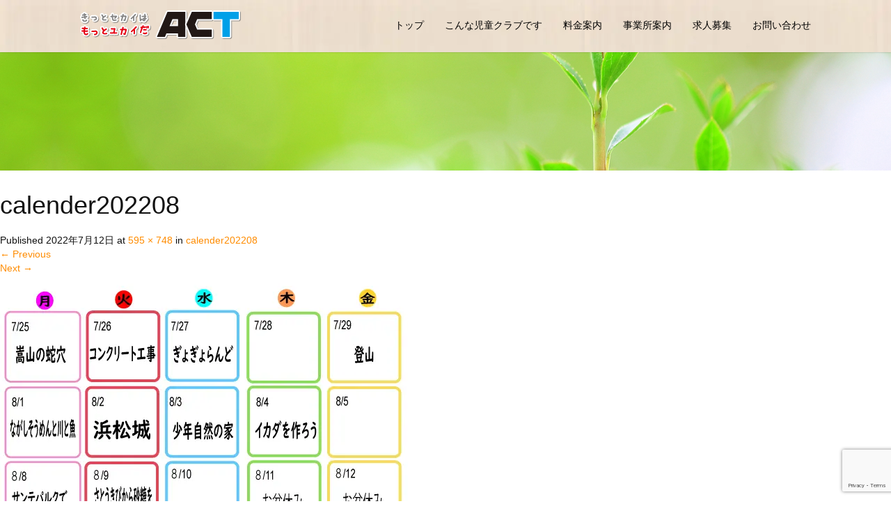

--- FILE ---
content_type: text/html; charset=UTF-8
request_url: https://act-kids-school.com/calender202208/
body_size: 79305
content:
<!DOCTYPE html>
<html dir="ltr" lang="ja">
<head>
<!-- Global site tag (gtag.js) - Google Analytics -->
<script async src="https://www.googletagmanager.com/gtag/js?id=UA-127165216-18"></script>
<script>
  window.dataLayer = window.dataLayer || [];
  function gtag(){dataLayer.push(arguments);}
  gtag('js', new Date());

  gtag('config', 'UA-127165216-18');
</script>
  <meta charset="UTF-8">
  <meta name="viewport" content="width=device-width">
  <meta http-equiv="X-UA-Compatible" content="IE=edge">
  <meta name="format-detection" content="telephone=no">

  


  
  <link rel="profile" href="http://gmpg.org/xfn/11">
  <link rel="pingback" href="https://act-kids-school.com/xmlrpc.php">

    
		<!-- All in One SEO 4.9.3 - aioseo.com -->
		<title>calender202208 | 豊橋の児童クラブ・放課後スクール【ACT】</title>
	<meta name="robots" content="max-image-preview:large" />
	<meta name="author" content="terakids"/>
	<link rel="canonical" href="https://act-kids-school.com/calender202208/" />
	<meta name="generator" content="All in One SEO (AIOSEO) 4.9.3" />
		<script type="application/ld+json" class="aioseo-schema">
			{"@context":"https:\/\/schema.org","@graph":[{"@type":"BreadcrumbList","@id":"https:\/\/act-kids-school.com\/calender202208\/#breadcrumblist","itemListElement":[{"@type":"ListItem","@id":"https:\/\/act-kids-school.com#listItem","position":1,"name":"Home","item":"https:\/\/act-kids-school.com","nextItem":{"@type":"ListItem","@id":"https:\/\/act-kids-school.com\/calender202208\/#listItem","name":"calender202208"}},{"@type":"ListItem","@id":"https:\/\/act-kids-school.com\/calender202208\/#listItem","position":2,"name":"calender202208","previousItem":{"@type":"ListItem","@id":"https:\/\/act-kids-school.com#listItem","name":"Home"}}]},{"@type":"ItemPage","@id":"https:\/\/act-kids-school.com\/calender202208\/#itempage","url":"https:\/\/act-kids-school.com\/calender202208\/","name":"calender202208 | \u8c4a\u6a4b\u306e\u5150\u7ae5\u30af\u30e9\u30d6\u30fb\u653e\u8ab2\u5f8c\u30b9\u30af\u30fc\u30eb\u3010ACT\u3011","inLanguage":"ja","isPartOf":{"@id":"https:\/\/act-kids-school.com\/#website"},"breadcrumb":{"@id":"https:\/\/act-kids-school.com\/calender202208\/#breadcrumblist"},"author":{"@id":"https:\/\/act-kids-school.com\/author\/terakids\/#author"},"creator":{"@id":"https:\/\/act-kids-school.com\/author\/terakids\/#author"},"datePublished":"2022-07-12T14:35:04+09:00","dateModified":"2022-07-12T14:35:04+09:00"},{"@type":"Organization","@id":"https:\/\/act-kids-school.com\/#organization","name":"\u8c4a\u6a4b\u306e\u5150\u7ae5\u30af\u30e9\u30d6\u30fb\u653e\u8ab2\u5f8c\u30b9\u30af\u30fc\u30eb\u3010ACT\u3011","url":"https:\/\/act-kids-school.com\/"},{"@type":"Person","@id":"https:\/\/act-kids-school.com\/author\/terakids\/#author","url":"https:\/\/act-kids-school.com\/author\/terakids\/","name":"terakids","image":{"@type":"ImageObject","@id":"https:\/\/act-kids-school.com\/calender202208\/#authorImage","url":"https:\/\/secure.gravatar.com\/avatar\/e7016f3d1efac2384a54a96454dc84ee?s=96&d=mm&r=g","width":96,"height":96,"caption":"terakids"}},{"@type":"WebSite","@id":"https:\/\/act-kids-school.com\/#website","url":"https:\/\/act-kids-school.com\/","name":"\u8c4a\u6a4b\u306e\u5150\u7ae5\u30af\u30e9\u30d6\u30fb\u653e\u8ab2\u5f8c\u30b9\u30af\u30fc\u30eb\u3010ACT\u3011","inLanguage":"ja","publisher":{"@id":"https:\/\/act-kids-school.com\/#organization"}}]}
		</script>
		<!-- All in One SEO -->

<link rel='dns-prefetch' href='//ajax.googleapis.com' />
<link rel="alternate" type="application/rss+xml" title="豊橋の児童クラブ・放課後スクール【ACT】 &raquo; フィード" href="https://act-kids-school.com/feed/" />
<link rel="alternate" type="application/rss+xml" title="豊橋の児童クラブ・放課後スクール【ACT】 &raquo; コメントフィード" href="https://act-kids-school.com/comments/feed/" />
<script type="text/javascript">
/* <![CDATA[ */
window._wpemojiSettings = {"baseUrl":"https:\/\/s.w.org\/images\/core\/emoji\/15.0.3\/72x72\/","ext":".png","svgUrl":"https:\/\/s.w.org\/images\/core\/emoji\/15.0.3\/svg\/","svgExt":".svg","source":{"concatemoji":"https:\/\/act-kids-school.com\/wp-includes\/js\/wp-emoji-release.min.js?ver=6.5.7"}};
/*! This file is auto-generated */
!function(i,n){var o,s,e;function c(e){try{var t={supportTests:e,timestamp:(new Date).valueOf()};sessionStorage.setItem(o,JSON.stringify(t))}catch(e){}}function p(e,t,n){e.clearRect(0,0,e.canvas.width,e.canvas.height),e.fillText(t,0,0);var t=new Uint32Array(e.getImageData(0,0,e.canvas.width,e.canvas.height).data),r=(e.clearRect(0,0,e.canvas.width,e.canvas.height),e.fillText(n,0,0),new Uint32Array(e.getImageData(0,0,e.canvas.width,e.canvas.height).data));return t.every(function(e,t){return e===r[t]})}function u(e,t,n){switch(t){case"flag":return n(e,"\ud83c\udff3\ufe0f\u200d\u26a7\ufe0f","\ud83c\udff3\ufe0f\u200b\u26a7\ufe0f")?!1:!n(e,"\ud83c\uddfa\ud83c\uddf3","\ud83c\uddfa\u200b\ud83c\uddf3")&&!n(e,"\ud83c\udff4\udb40\udc67\udb40\udc62\udb40\udc65\udb40\udc6e\udb40\udc67\udb40\udc7f","\ud83c\udff4\u200b\udb40\udc67\u200b\udb40\udc62\u200b\udb40\udc65\u200b\udb40\udc6e\u200b\udb40\udc67\u200b\udb40\udc7f");case"emoji":return!n(e,"\ud83d\udc26\u200d\u2b1b","\ud83d\udc26\u200b\u2b1b")}return!1}function f(e,t,n){var r="undefined"!=typeof WorkerGlobalScope&&self instanceof WorkerGlobalScope?new OffscreenCanvas(300,150):i.createElement("canvas"),a=r.getContext("2d",{willReadFrequently:!0}),o=(a.textBaseline="top",a.font="600 32px Arial",{});return e.forEach(function(e){o[e]=t(a,e,n)}),o}function t(e){var t=i.createElement("script");t.src=e,t.defer=!0,i.head.appendChild(t)}"undefined"!=typeof Promise&&(o="wpEmojiSettingsSupports",s=["flag","emoji"],n.supports={everything:!0,everythingExceptFlag:!0},e=new Promise(function(e){i.addEventListener("DOMContentLoaded",e,{once:!0})}),new Promise(function(t){var n=function(){try{var e=JSON.parse(sessionStorage.getItem(o));if("object"==typeof e&&"number"==typeof e.timestamp&&(new Date).valueOf()<e.timestamp+604800&&"object"==typeof e.supportTests)return e.supportTests}catch(e){}return null}();if(!n){if("undefined"!=typeof Worker&&"undefined"!=typeof OffscreenCanvas&&"undefined"!=typeof URL&&URL.createObjectURL&&"undefined"!=typeof Blob)try{var e="postMessage("+f.toString()+"("+[JSON.stringify(s),u.toString(),p.toString()].join(",")+"));",r=new Blob([e],{type:"text/javascript"}),a=new Worker(URL.createObjectURL(r),{name:"wpTestEmojiSupports"});return void(a.onmessage=function(e){c(n=e.data),a.terminate(),t(n)})}catch(e){}c(n=f(s,u,p))}t(n)}).then(function(e){for(var t in e)n.supports[t]=e[t],n.supports.everything=n.supports.everything&&n.supports[t],"flag"!==t&&(n.supports.everythingExceptFlag=n.supports.everythingExceptFlag&&n.supports[t]);n.supports.everythingExceptFlag=n.supports.everythingExceptFlag&&!n.supports.flag,n.DOMReady=!1,n.readyCallback=function(){n.DOMReady=!0}}).then(function(){return e}).then(function(){var e;n.supports.everything||(n.readyCallback(),(e=n.source||{}).concatemoji?t(e.concatemoji):e.wpemoji&&e.twemoji&&(t(e.twemoji),t(e.wpemoji)))}))}((window,document),window._wpemojiSettings);
/* ]]> */
</script>
<link rel='stylesheet' id='simple_tooltips_style-css' href='https://act-kids-school.com/wp-content/plugins/simple-tooltips/zebra_tooltips.css?ver=4.1.13' type='text/css' media='all' />
<link rel='stylesheet' id='sbi_styles-css' href='https://act-kids-school.com/wp-content/plugins/instagram-feed/css/sbi-styles.min.css?ver=6.10.0' type='text/css' media='all' />
<style id='wp-emoji-styles-inline-css' type='text/css'>

	img.wp-smiley, img.emoji {
		display: inline !important;
		border: none !important;
		box-shadow: none !important;
		height: 1em !important;
		width: 1em !important;
		margin: 0 0.07em !important;
		vertical-align: -0.1em !important;
		background: none !important;
		padding: 0 !important;
	}
</style>
<link rel='stylesheet' id='wp-block-library-css' href='https://act-kids-school.com/wp-includes/css/dist/block-library/style.min.css?ver=4.1.13' type='text/css' media='all' />
<link rel='stylesheet' id='aioseo/css/src/vue/standalone/blocks/table-of-contents/global.scss-css' href='https://act-kids-school.com/wp-content/plugins/all-in-one-seo-pack/dist/Lite/assets/css/table-of-contents/global.e90f6d47.css?ver=4.9.3' type='text/css' media='all' />
<style id='classic-theme-styles-inline-css' type='text/css'>
/*! This file is auto-generated */
.wp-block-button__link{color:#fff;background-color:#32373c;border-radius:9999px;box-shadow:none;text-decoration:none;padding:calc(.667em + 2px) calc(1.333em + 2px);font-size:1.125em}.wp-block-file__button{background:#32373c;color:#fff;text-decoration:none}
</style>
<style id='global-styles-inline-css' type='text/css'>
body{--wp--preset--color--black: #000000;--wp--preset--color--cyan-bluish-gray: #abb8c3;--wp--preset--color--white: #ffffff;--wp--preset--color--pale-pink: #f78da7;--wp--preset--color--vivid-red: #cf2e2e;--wp--preset--color--luminous-vivid-orange: #ff6900;--wp--preset--color--luminous-vivid-amber: #fcb900;--wp--preset--color--light-green-cyan: #7bdcb5;--wp--preset--color--vivid-green-cyan: #00d084;--wp--preset--color--pale-cyan-blue: #8ed1fc;--wp--preset--color--vivid-cyan-blue: #0693e3;--wp--preset--color--vivid-purple: #9b51e0;--wp--preset--gradient--vivid-cyan-blue-to-vivid-purple: linear-gradient(135deg,rgba(6,147,227,1) 0%,rgb(155,81,224) 100%);--wp--preset--gradient--light-green-cyan-to-vivid-green-cyan: linear-gradient(135deg,rgb(122,220,180) 0%,rgb(0,208,130) 100%);--wp--preset--gradient--luminous-vivid-amber-to-luminous-vivid-orange: linear-gradient(135deg,rgba(252,185,0,1) 0%,rgba(255,105,0,1) 100%);--wp--preset--gradient--luminous-vivid-orange-to-vivid-red: linear-gradient(135deg,rgba(255,105,0,1) 0%,rgb(207,46,46) 100%);--wp--preset--gradient--very-light-gray-to-cyan-bluish-gray: linear-gradient(135deg,rgb(238,238,238) 0%,rgb(169,184,195) 100%);--wp--preset--gradient--cool-to-warm-spectrum: linear-gradient(135deg,rgb(74,234,220) 0%,rgb(151,120,209) 20%,rgb(207,42,186) 40%,rgb(238,44,130) 60%,rgb(251,105,98) 80%,rgb(254,248,76) 100%);--wp--preset--gradient--blush-light-purple: linear-gradient(135deg,rgb(255,206,236) 0%,rgb(152,150,240) 100%);--wp--preset--gradient--blush-bordeaux: linear-gradient(135deg,rgb(254,205,165) 0%,rgb(254,45,45) 50%,rgb(107,0,62) 100%);--wp--preset--gradient--luminous-dusk: linear-gradient(135deg,rgb(255,203,112) 0%,rgb(199,81,192) 50%,rgb(65,88,208) 100%);--wp--preset--gradient--pale-ocean: linear-gradient(135deg,rgb(255,245,203) 0%,rgb(182,227,212) 50%,rgb(51,167,181) 100%);--wp--preset--gradient--electric-grass: linear-gradient(135deg,rgb(202,248,128) 0%,rgb(113,206,126) 100%);--wp--preset--gradient--midnight: linear-gradient(135deg,rgb(2,3,129) 0%,rgb(40,116,252) 100%);--wp--preset--font-size--small: 13px;--wp--preset--font-size--medium: 20px;--wp--preset--font-size--large: 36px;--wp--preset--font-size--x-large: 42px;--wp--preset--spacing--20: 0.44rem;--wp--preset--spacing--30: 0.67rem;--wp--preset--spacing--40: 1rem;--wp--preset--spacing--50: 1.5rem;--wp--preset--spacing--60: 2.25rem;--wp--preset--spacing--70: 3.38rem;--wp--preset--spacing--80: 5.06rem;--wp--preset--shadow--natural: 6px 6px 9px rgba(0, 0, 0, 0.2);--wp--preset--shadow--deep: 12px 12px 50px rgba(0, 0, 0, 0.4);--wp--preset--shadow--sharp: 6px 6px 0px rgba(0, 0, 0, 0.2);--wp--preset--shadow--outlined: 6px 6px 0px -3px rgba(255, 255, 255, 1), 6px 6px rgba(0, 0, 0, 1);--wp--preset--shadow--crisp: 6px 6px 0px rgba(0, 0, 0, 1);}:where(.is-layout-flex){gap: 0.5em;}:where(.is-layout-grid){gap: 0.5em;}body .is-layout-flex{display: flex;}body .is-layout-flex{flex-wrap: wrap;align-items: center;}body .is-layout-flex > *{margin: 0;}body .is-layout-grid{display: grid;}body .is-layout-grid > *{margin: 0;}:where(.wp-block-columns.is-layout-flex){gap: 2em;}:where(.wp-block-columns.is-layout-grid){gap: 2em;}:where(.wp-block-post-template.is-layout-flex){gap: 1.25em;}:where(.wp-block-post-template.is-layout-grid){gap: 1.25em;}.has-black-color{color: var(--wp--preset--color--black) !important;}.has-cyan-bluish-gray-color{color: var(--wp--preset--color--cyan-bluish-gray) !important;}.has-white-color{color: var(--wp--preset--color--white) !important;}.has-pale-pink-color{color: var(--wp--preset--color--pale-pink) !important;}.has-vivid-red-color{color: var(--wp--preset--color--vivid-red) !important;}.has-luminous-vivid-orange-color{color: var(--wp--preset--color--luminous-vivid-orange) !important;}.has-luminous-vivid-amber-color{color: var(--wp--preset--color--luminous-vivid-amber) !important;}.has-light-green-cyan-color{color: var(--wp--preset--color--light-green-cyan) !important;}.has-vivid-green-cyan-color{color: var(--wp--preset--color--vivid-green-cyan) !important;}.has-pale-cyan-blue-color{color: var(--wp--preset--color--pale-cyan-blue) !important;}.has-vivid-cyan-blue-color{color: var(--wp--preset--color--vivid-cyan-blue) !important;}.has-vivid-purple-color{color: var(--wp--preset--color--vivid-purple) !important;}.has-black-background-color{background-color: var(--wp--preset--color--black) !important;}.has-cyan-bluish-gray-background-color{background-color: var(--wp--preset--color--cyan-bluish-gray) !important;}.has-white-background-color{background-color: var(--wp--preset--color--white) !important;}.has-pale-pink-background-color{background-color: var(--wp--preset--color--pale-pink) !important;}.has-vivid-red-background-color{background-color: var(--wp--preset--color--vivid-red) !important;}.has-luminous-vivid-orange-background-color{background-color: var(--wp--preset--color--luminous-vivid-orange) !important;}.has-luminous-vivid-amber-background-color{background-color: var(--wp--preset--color--luminous-vivid-amber) !important;}.has-light-green-cyan-background-color{background-color: var(--wp--preset--color--light-green-cyan) !important;}.has-vivid-green-cyan-background-color{background-color: var(--wp--preset--color--vivid-green-cyan) !important;}.has-pale-cyan-blue-background-color{background-color: var(--wp--preset--color--pale-cyan-blue) !important;}.has-vivid-cyan-blue-background-color{background-color: var(--wp--preset--color--vivid-cyan-blue) !important;}.has-vivid-purple-background-color{background-color: var(--wp--preset--color--vivid-purple) !important;}.has-black-border-color{border-color: var(--wp--preset--color--black) !important;}.has-cyan-bluish-gray-border-color{border-color: var(--wp--preset--color--cyan-bluish-gray) !important;}.has-white-border-color{border-color: var(--wp--preset--color--white) !important;}.has-pale-pink-border-color{border-color: var(--wp--preset--color--pale-pink) !important;}.has-vivid-red-border-color{border-color: var(--wp--preset--color--vivid-red) !important;}.has-luminous-vivid-orange-border-color{border-color: var(--wp--preset--color--luminous-vivid-orange) !important;}.has-luminous-vivid-amber-border-color{border-color: var(--wp--preset--color--luminous-vivid-amber) !important;}.has-light-green-cyan-border-color{border-color: var(--wp--preset--color--light-green-cyan) !important;}.has-vivid-green-cyan-border-color{border-color: var(--wp--preset--color--vivid-green-cyan) !important;}.has-pale-cyan-blue-border-color{border-color: var(--wp--preset--color--pale-cyan-blue) !important;}.has-vivid-cyan-blue-border-color{border-color: var(--wp--preset--color--vivid-cyan-blue) !important;}.has-vivid-purple-border-color{border-color: var(--wp--preset--color--vivid-purple) !important;}.has-vivid-cyan-blue-to-vivid-purple-gradient-background{background: var(--wp--preset--gradient--vivid-cyan-blue-to-vivid-purple) !important;}.has-light-green-cyan-to-vivid-green-cyan-gradient-background{background: var(--wp--preset--gradient--light-green-cyan-to-vivid-green-cyan) !important;}.has-luminous-vivid-amber-to-luminous-vivid-orange-gradient-background{background: var(--wp--preset--gradient--luminous-vivid-amber-to-luminous-vivid-orange) !important;}.has-luminous-vivid-orange-to-vivid-red-gradient-background{background: var(--wp--preset--gradient--luminous-vivid-orange-to-vivid-red) !important;}.has-very-light-gray-to-cyan-bluish-gray-gradient-background{background: var(--wp--preset--gradient--very-light-gray-to-cyan-bluish-gray) !important;}.has-cool-to-warm-spectrum-gradient-background{background: var(--wp--preset--gradient--cool-to-warm-spectrum) !important;}.has-blush-light-purple-gradient-background{background: var(--wp--preset--gradient--blush-light-purple) !important;}.has-blush-bordeaux-gradient-background{background: var(--wp--preset--gradient--blush-bordeaux) !important;}.has-luminous-dusk-gradient-background{background: var(--wp--preset--gradient--luminous-dusk) !important;}.has-pale-ocean-gradient-background{background: var(--wp--preset--gradient--pale-ocean) !important;}.has-electric-grass-gradient-background{background: var(--wp--preset--gradient--electric-grass) !important;}.has-midnight-gradient-background{background: var(--wp--preset--gradient--midnight) !important;}.has-small-font-size{font-size: var(--wp--preset--font-size--small) !important;}.has-medium-font-size{font-size: var(--wp--preset--font-size--medium) !important;}.has-large-font-size{font-size: var(--wp--preset--font-size--large) !important;}.has-x-large-font-size{font-size: var(--wp--preset--font-size--x-large) !important;}
.wp-block-navigation a:where(:not(.wp-element-button)){color: inherit;}
:where(.wp-block-post-template.is-layout-flex){gap: 1.25em;}:where(.wp-block-post-template.is-layout-grid){gap: 1.25em;}
:where(.wp-block-columns.is-layout-flex){gap: 2em;}:where(.wp-block-columns.is-layout-grid){gap: 2em;}
.wp-block-pullquote{font-size: 1.5em;line-height: 1.6;}
</style>
<link rel='stylesheet' id='foobox-free-min-css' href='https://act-kids-school.com/wp-content/plugins/foobox-image-lightbox/free/css/foobox.free.min.css?ver=2.7.35' type='text/css' media='all' />
<link rel='stylesheet' id='contact-form-7-css' href='https://act-kids-school.com/wp-content/plugins/contact-form-7/includes/css/styles.css?ver=5.9.8' type='text/css' media='all' />
<link rel='stylesheet' id='_tk-bootstrap-wp-css' href='https://act-kids-school.com/wp-content/themes/amore_tcd028/includes/css/bootstrap-wp.css?ver=4.1.13' type='text/css' media='all' />
<link rel='stylesheet' id='_tk-bootstrap-css' href='https://act-kids-school.com/wp-content/themes/amore_tcd028/includes/resources/bootstrap/css/bootstrap.min.css?ver=4.1.13' type='text/css' media='all' />
<link rel='stylesheet' id='_tk-font-awesome-css' href='https://act-kids-school.com/wp-content/themes/amore_tcd028/includes/css/font-awesome.min.css?ver=4.1.0' type='text/css' media='all' />
<link rel='stylesheet' id='_tk-style-css' href='https://act-kids-school.com/wp-content/themes/amore_tcd028/style.css?ver=4.1.13' type='text/css' media='all' />
<script type="text/javascript" src="https://ajax.googleapis.com/ajax/libs/jquery/1.11.3/jquery.min.js?ver=6.5.7" id="jquery-js"></script>
<script type="text/javascript" src="https://act-kids-school.com/wp-content/themes/amore_tcd028/includes/resources/bootstrap/js/bootstrap.js?ver=6.5.7" id="_tk-bootstrapjs-js"></script>
<script type="text/javascript" src="https://act-kids-school.com/wp-content/themes/amore_tcd028/includes/js/bootstrap-wp.js?ver=6.5.7" id="_tk-bootstrapwp-js"></script>
<script type="text/javascript" src="https://act-kids-school.com/wp-content/themes/amore_tcd028/includes/js/keyboard-image-navigation.js?ver=20120202" id="_tk-keyboard-image-navigation-js"></script>
<script type="text/javascript" id="foobox-free-min-js-before">
/* <![CDATA[ */
/* Run FooBox FREE (v2.7.35) */
var FOOBOX = window.FOOBOX = {
	ready: true,
	disableOthers: false,
	o: {wordpress: { enabled: true }, countMessage:'image %index of %total', captions: { dataTitle: ["captionTitle","title"], dataDesc: ["captionDesc","description"] }, rel: '', excludes:'.fbx-link,.nofoobox,.nolightbox,a[href*="pinterest.com/pin/create/button/"]', affiliate : { enabled: false }},
	selectors: [
		".foogallery-container.foogallery-lightbox-foobox", ".foogallery-container.foogallery-lightbox-foobox-free", ".gallery", ".wp-block-gallery", ".wp-caption", ".wp-block-image", "a:has(img[class*=wp-image-])", ".foobox"
	],
	pre: function( $ ){
		// Custom JavaScript (Pre)
		
	},
	post: function( $ ){
		// Custom JavaScript (Post)
		
		// Custom Captions Code
		
	},
	custom: function( $ ){
		// Custom Extra JS
		
	}
};
/* ]]> */
</script>
<script type="text/javascript" src="https://act-kids-school.com/wp-content/plugins/foobox-image-lightbox/free/js/foobox.free.min.js?ver=2.7.35" id="foobox-free-min-js"></script>
<link rel="https://api.w.org/" href="https://act-kids-school.com/wp-json/" /><link rel="alternate" type="application/json" href="https://act-kids-school.com/wp-json/wp/v2/media/1703" /><link rel='shortlink' href='https://act-kids-school.com/?p=1703' />
<link rel="alternate" type="application/json+oembed" href="https://act-kids-school.com/wp-json/oembed/1.0/embed?url=https%3A%2F%2Fact-kids-school.com%2Fcalender202208%2F" />
<link rel="alternate" type="text/xml+oembed" href="https://act-kids-school.com/wp-json/oembed/1.0/embed?url=https%3A%2F%2Fact-kids-school.com%2Fcalender202208%2F&#038;format=xml" />
<link rel="icon" href="https://act-kids-school.com/wp-content/uploads/2018/10/cropped-favi-1-1-32x32.png" sizes="32x32" />
<link rel="icon" href="https://act-kids-school.com/wp-content/uploads/2018/10/cropped-favi-1-1-192x192.png" sizes="192x192" />
<link rel="apple-touch-icon" href="https://act-kids-school.com/wp-content/uploads/2018/10/cropped-favi-1-1-180x180.png" />
<meta name="msapplication-TileImage" content="https://act-kids-school.com/wp-content/uploads/2018/10/cropped-favi-1-1-270x270.png" />
  
  <link rel="stylesheet" media="screen and (max-width:771px)" href="https://act-kids-school.com/wp-content/themes/amore_tcd028/footer-bar/footer-bar.css?ver=4.1.13">

  <script type="text/javascript" src="https://act-kids-school.com/wp-content/themes/amore_tcd028/js/jquery.elevatezoom.js"></script>
  <script type="text/javascript" src="https://act-kids-school.com/wp-content/themes/amore_tcd028/parallax.js"></script>
  <script type="text/javascript" src="https://act-kids-school.com/wp-content/themes/amore_tcd028/js/jscript.js"></script>
   

  <script type="text/javascript">
    jQuery(function() {
      jQuery(".zoom").elevateZoom({
        zoomType : "inner",
        zoomWindowFadeIn: 500,
        zoomWindowFadeOut: 500,
        easing : true
      });
    });
  </script>
<!-- スマホテキストから電話 -->
  <script type="text/javascript">
function smtel(telno){
    if((navigator.userAgent.indexOf('iPhone') > 0 && navigator.userAgent.indexOf('iPod') == -1) || navigator.userAgent.indexOf('Android') > 0 && navigator.userAgent.indexOf('Mobile') > 0){
        document.write('<a class="tel-link" href="tel:'+telno+'">'+telno+'</a>');
        }else{
        document.write('<span class="tel-link">'+telno+'</span>');
    }
}
  </script>
<!-- ここまで -->

  <script type="text/javascript" src="https://act-kids-school.com/wp-content/themes/amore_tcd028/js/syncertel.js"></script>

  <link rel="stylesheet" media="screen and (max-width:991px)" href="https://act-kids-school.com/wp-content/themes/amore_tcd028/responsive.css?ver=4.1.13">
  <link rel="stylesheet" href="//maxcdn.bootstrapcdn.com/font-awesome/4.3.0/css/font-awesome.min.css">
  <link rel="stylesheet" href="https://act-kids-school.com/wp-content/themes/amore_tcd028/amore.css?ver=4.1.13" type="text/css" />
  <link rel="stylesheet" href="https://act-kids-school.com/wp-content/themes/amore_tcd028/comment-style.css?ver=4.1.13" type="text/css" />
  <style type="text/css">
          .site-navigation{position:fixed;}
    
  .fa, .wp-icon a:before {display:inline-block;font:normal normal normal 14px/1 FontAwesome;font-size:inherit;text-rendering:auto;-webkit-font-smoothing:antialiased;-moz-osx-font-smoothing:grayscale;transform:translate(0, 0)}
  .fa-phone:before, .wp-icon.wp-fa-phone a:before {content:"\f095"; margin-right:5px;}

  body { font-size:14px; }
  a {color: #FF8C00;}
  a:hover, #bread_crumb li.home a:hover:before {color: #77D932;}
  #global_menu ul ul li a{background:#FF8C00;}
  #global_menu ul ul li a:hover{background:#77D932;}
  #previous_next_post a:hover{
    background: #77D932;
  }
  .social-icon:hover{
    background-color: #FF8C00 !important;
  }
  .up-arrow:hover{
    background-color: #FF8C00 !important;
  }

  .menu-item:hover *:not(.dropdown-menu *){
    color: #FF8C00 !important;
  }
  .menu-item a:hover {
    color: #FF8C00 !important;
  }
  .button a, .pager li > a, .pager li > span{
    background-color: #77D932;
  }
  .dropdown-menu .menu-item > a:hover, .button a:hover, .pager li > a:hover{
    background-color: #FF8C00 !important;
  }
  .button-green a{
    background-color: #FF8C00;
  }
  .button-green a:hover{
    background-color: #FFA639;
  }
  .timestamp{
    color: #FF8C00;
  }
  .blog-list-timestamp{
    color: #FF8C00;
  }
  .footer_main, .scrolltotop{
    background-color: #F4EBE2;
  }
  .scrolltotop_arrow a:hover{
    color: #FF8C00;
  }

  .first-h1{
    color: #FFFFFF;
    text-shadow: 0px 0px 10px #666666 !important;
  }
  .second-body, .second-body{
    color: #333333;
  }
  .top-headline.third_headline{
      color: #FFFFFF;
      text-shadow: 0px 0px 10px #666666;
  }
  .top-headline.fourth_headline{
      color: #FFFFFF;
      text-shadow: 0px 0px 10px #666666;
  }
  .top-headline.fifth_headline{
      color: #FFFFFF;
      text-shadow: 0px 0px 10px #666666;
  }

  .top-headline{
      color: #FFFFFF;
      text-shadow: 0px 0px 10px #666666;
  }

  .thumb:hover:after{
      box-shadow: inset 0 0 0 7px #FF8C00;
  }


    p { word-wrap:break-word; }
  
  /*トップオリジナル*/
#telcontact {
    background-image:  url(https://act-kids-school.com/wp-content/uploads/2018/10/sec0bg.jpg);
    background-repeat:  no-repeat;
    /*background-position:  center;*/
    background-repeat:  no-repeat;
    background-size:  cover;    padding:  100px 0;
    text-align:  center;
}

#telcontact h2 {
    font-size:  34px;
    font-weight:  bold;
    color: #77D932;
    margin: 0 0 15px;
    line-height:  1.5em;
    text-shadow:  0 0 7px #fff, 0 0 7px #fff;
}

p.tel_text {
    font-size:  46px;
    font-weight:  bold;
    color: #F44520;
    margin: 20px 0 25px;
    line-height:  1.2em;
    text-shadow:  0 0 7px #fff, 0 0 7px #fff;
}

p.tel_caution {
    margin:  0;
    font-size: 17px;
    letter-spacing:  0.1em;
    font-weight:  500;
    text-shadow:  0 0 7px #fff, 0 0 7px #fff;
}

.topSPlink {
    width: 47%;
    display: inline-block;
    margin-top: 20px;
    text-align: center;
}

.topSPlink.left {
    margin-right: 3%;
}

.topSPlink.left a {
    color: #419803;
    background: none;
    border: 1px solid;
}

.topSPlink.left a:hover {
    text-decoration: none;
    background: none;
    color: #419803;
}

.topSPlink a {
    width: 100%;
    background: none;
    padding: 20px;
    display: block;
    color: #FF8C00;
    font-weight: bold;
    font-size: 21px;
    border: 1px solid;
}

.topSPlink a:hover {
    text-decoration: none;
    background: #FF8C00;
    color: #ffffff;
}

section.topsection {
    padding: 160px 200px;
}

.topsec01 {
    background-image: url(https://act-kids-school.com/wp-content/uploads/2018/10/topmain01.jpg);
    background-position: left center;
    background-repeat: no-repeat;
    background-size: cover;
}

.topsec02 {
    background-image: url(https://act-kids-school.com/wp-content/uploads/2018/10/topmain02.jpg);
    background-position: left top;
    background-repeat: no-repeat;
    background-size: cover;
}

.topsec-cont01 {
    width: 55%;
    margin-left: 0%;
    background-color: rgba(255,255,255,.9);
    padding: 20px 40px 30px;
}

.topsec-cont01 h2{
    font-weight: 700;
     line-height: 1.5em;
    font-size: 2.2em;
    margin-bottom: 20px;
    color: #FF8C00;
    /*text-shadow: 0px 1px 5px #333 !important;*/
}

.topsec-cont01 p {
    line-height: 2.0em;
    font-size: 15px;
    color: #222;
    font-weight: 100;
    /*text-shadow: 0px 1px 5px #333 !important;*/
}

.topsec-cont02 {
    width: 50%;
    margin-left: 50%;
     background-color: rgba(255,255,255,.9); 
    padding: 20px 40px 30px;
    text-align: left;
}

.topsec-cont02 h2{
     line-height: 1.5em;
    font-size: 2.2em;
    margin-bottom: 20px;
    color: #77D932;
}

.topsec-cont02 p {
    line-height: 2.0em;
    font-size: 15px;
    font-weight: 100;
    color: #333;
}
/*--ここまで--*/




body {
    color: #111;
}

.romaji {
}

/*section {
    background-color: rgba(255, 255, 255, 1);
}

#main-image {
    background: linear-gradient(-120deg, rgba(63, 93, 36, 0.27), rgba(81, 57, 15, 0.33) );
}*/

.h_logo {
    width:231px ;
    height:auto;
}

.first-h1   {
    letter-spacing: 0.3em;
}

.site-navigation {
    background: #fff;
    background-image:  url(https://act-kids-school.com/wp-content/uploads/2018/10/menu_bg.jpg);
    background-repeat:  repeat;
    box-shadow: 0 0px 2px #00000040;
}

.menu-item * {
}

#main-menu>li>a {
    font-weight: 400;
    font-size: 14px; /* 12→14 */
    letter-spacing: 0em;
    color: #000 !important;
    padding-left: 15px; /* 10→15 */
    padding-right: 15px;
}

#main-menu>li>a:hover {
    color: #FF8C00 !important;
    border-bottom: 2px #FF8C00 solid;
}

.dropdown-menu {
    font-weight: 400;
    background-color: #fff !important;
    font-size: 14px;
    color: #333 !important;
    /*font-weight: bold;*/
}

.dropdown-menu  a{
    font-weight: 400;
    color: #333 !important;
    /*font-weight: bold;*/
}

.dropdown-menu .menu-item > a:hover {
    background-color: #81D50F !important;
    color: #fff !important;
}

section.bg {
    background-image: url();
    no-repeat center;
    background-size: cover;
}

section.Top {
    background-image: url();
    background-repeat: repeat;
}

.second-lead.mb40 h2 {
    line-height: 1.4em;
    font-size: 2.3em;
    font-weight:  bold;
    color: #FF8C00;
}

.second-body, .second-body {
    color: #111;
    font-size: 1.1em;
    text-shadow: 1px 1px 0px #fff, 1px -1px 0px #fff, 0px -1px 0px #fff, -1px 1px 0px #fff;
}

.amore-divider {
    background-repeat: no-repeat;
    background-size: 100%;
    padding-top: 100px;
    padding-bottom: 100px;
}

.top-headline {
    /*font-weight: 700;*/
    text-shadow: 0px 1px 5px #333 !important;
    letter-spacing: 0.1em;
    font-size: 3.2em;
    text-align: left;
}

.third-banner-headline {
    width: 100%;
    text-align: center;
    font-size: 22px;
    letter-spacing: 0.2em !important;
    color: #111;
    font-weight: 700;
}

.fifth-banner-headline {
    width: 100%;
    text-align: center;
    font-size: 22px;
    letter-spacing: 0.2em !important;
    color: #111;
    font-weight: 700;
}

.square-banner-label {
    background: #77D932;
    color: #fff;
}

.button a, .pager li > a, .pager li > span {    
    background-color: #77D932;
    border-radius: 0px;
}

.button a:hover, .pager li > a:hover {
    background-color: #90E555 !important;
}

.map-wrap-dark {
    background-color: rgba(191, 109, 9, 0.81);
    border-radius: 0px;
    text-align: left;
    color: #fff;
}

.Ssix {
    font-size: 26px;
    color: #412e0d;
    margin-bottom: -13px;
    border-bottom: 1px dashed #888;
    padding-bottom: 17px;
    font-weight: 700;
}

.map {
    font-size: 34px;
    line-height: 24%;
    color: #1E90FF;
    font-weight: 700;
}

.social-icon {
    height: 25px !important;
}

.scrolltotop {
    background: none;
}

.scrolltotop_arrow {
    height: 70px;
    background: none;
    font-size: 50px;
}

.scrolltotop_arrow a {
    color: #FF8C00 !important;
}

.scrolltotop_arrow a:hover {
    color: #FFB964 !important;
}

scrolltotop {
    background: none;
    text-align: center;
}

#footer {
      background: #fffffb;
}

.footer_main {
    background-image:  url(https://act-kids-school.com/wp-content/uploads/2018/10/menu_bg.jpg);
}

.footbnr {
    text-align: center;
}

.footer-menu .menu-item * {
    font-weight: 100;
    letter-spacing: 1px;
}

.footer-menu ul li a {
    font-weight: 700;
    text-align: center;
    font-size:12px;
    color: #000 !important;
    /*text-shadow: 1px 1px 0px #fff, 1px -1px 0px #fff, 0px -1px 0px #fff, -1px 1px 0px #fff;*/
}

.footer-menu ul li a:hover {
    color: #FF8C00 !important;
}

.copr {
    color: #fff !important;
    background: #FF8C00;
}

.copyright a {
    color: #fff !important;
}



.breadcrumb {
    background: none;
}


.single-page h2 {
    font-weight: 700 !important;
    text-align: center;
    line-height: 1.4em;
    font-size: 2.2em;
    color: #fff;
    background: #58C30D;
    padding: 10px;
    border-radius: 4px;
    margin-bottom: 30px;
}

.single-page h3 {
    margin-bottom: 20px;
    font-size: 1.4em;
    font-weight: 500;
    color: #000000;
    text-align: left;
    position: relative;
    padding: 12px 5px 12px 19px;
    border-left: 4px solid #ffa500;
    background: #f4f4e6;
    border-bottom: none;
}

.single-page h4 {
    font-weight: 700 !important;
    margin: 30px 0 20px 0;
    color: #FF6633;
    font-size: 19px;
    padding: 0.4em 0.9em 0.68em 0.1em;
    border-bottom: 1px solid #FF6633;
}

table {
   width: 100%;
   table-layout: fixed;
   border-radius: 9px;
}

.single-page td, .single-page th {
    border: 1px solid #e1e1de;
    padding: 20px 25px 17px;
    line-height: 1.6;
    background: none;
}

 .single-page th {
    background: #f8f8f8;
    font-weight: 500;
    color: #222;
    width: 50%;
    text-align: left;
}

.single-page td {
    background-color: #fff;
    color: #222;
    text-align: left;
}

.single-page td.none, .single-page th.none {
    border-bottom: none;
}

table.About th {
    width: 30%;
}

.contact {
    text-align: center;
    border: 1px solid #e1e1de;
    padding: 80px 20px 50px;
    background-color: #f8f8f8;
    border-radius: 0px;
}

.single-page p.contact-tel {
    font-weight: 700;
    color: #FF8C00;
    text-align: center;
    font-size: 40px;
    margin-bottom: 10px;
    line-height: 40px;
}

.wpcf7 {
    width: 100%;
    border: 1px solid #e1e1de;
    background: #f8f8f8;
    padding: 0;
    margin: 0 0 2.5em !important;
    font-size: 14px;
    color:fff;
}

.wpcf7 input, .wpcf7 textarea {
    width: auto;
    -moz-box-sizing: border-box;
    box-sizing: border-box;
    width: 100%;
    border: 1px solid #e1e1de;
    line-height: 1.2;
    padding: 8px;
    color: #000;
}

.wpcf7 p {    
    text-align: left;
}

.wpcf7 input.wpcf7-submit {
    background-color: #FF8C00;
    border-radius: 6px;
}

.wpcf7 input.wpcf7-submit:hover {
    background-color: #FFA639 !important;
}

.List ul {
    list-style: none;
    padding-left: 0;
    background-color: #fcfcf7;
    padding: 25px 15px 15px 15px;
    border-radius: 6px;
    position: relative;
    margin-bottom: 25px;
}

.List li {
    font-size: 14px;
    list-style-type: none!important;
    line-height: 1.6em;
    padding: 4px 0 4px 40px;
    margin-bottom: 10px;
    color: #000000;
}

.List li:before {
  font-family: FontAwesome;
  content: "\f040";
  position: absolute;
  left : 1.7em;
  color: #78be56;
}

.single-page dl.qa {
}

.single-page dt {
    font-weight: 700;
    font-size: 20px;
    color:#333;
    background-image: url(https://act-kids-school.com/wp-content/uploads/2018/10/faq_list01.jpg);
    background-repeat: no-repeat;
    line-height: 38px;
    padding-left: 55px;
    margin-bottom:15px;
}

.single-page dd {
    line-height: 2;
    margin: 0 0 70px 0;
    background-color: #f6f6f1;
    color:#333;
    padding: 20px 25px;
    border-radius: 0px;
}

.flow {
    background-image: url(https://act-kids-school.com/wp-content/uploads/2018/10/flow-01.jpg);
    background-repeat: repeat-y;
    background-position-x: 16px;
    padding: 0 0 0 0px;
    margin-bottom: 0px;
}

.flowstep {
    background-image: url(https://act-kids-school.com/wp-content/uploads/2018/10/flowen.png);
    background-repeat: no-repeat;
    padding: 0px 0px 20px 50px;
}

.flow h4 {
    border: none;
    border-radius: 0px;
    padding: 7px 0 5px;
    font-size: 1.2em;
    font-weight: 500 !important;
    color: #333;
    margin: 0 0 10px 0;
    background: none;
}

.flow p {
    margin-bottom: 0px;
    padding-bottom: 0px;
}

.flow.last {
    background-image: none;
}

.single-page p {
    line-height: 30px;
    font-size: 14px;
    margin-top: 0px !important;
    margin-bottom: 20px;
    text-align: left;
}

.single-page p.Main{
    font-weight: 700 !important;
    line-height: 30px;
    font-size: 16px;
    margin-bottom: 20px;
    text-align: center;
}

.single-page p.Center {
    line-height: 30px;
    font-size: 14px;
    margin-bottom: 20px;
    text-align: center; 
    font-color: #dc143c;
}

.single-page p.Lineid {
    line-height: 30px;
    font-size: 14px;
    margin-bottom: 20px;
    text-align: center;
}

.line {
    background: linear-gradient(transparent 70%, #FFFF39 0%);
    font-weight: 700;
}

p.Chushaku {
    background-color: #f8faff;
    margin: 0 0 25px 0;
    padding: 27px 30px;
    border: 1px solid #ccc;
    box-shadow: 0px 4px 0px 0px #f2f2f2;
    position: relative;
    text-align:center;
    line-height: 30px;
}

.single-page img {
    margin-top: 0px !important;
    border-radius: 3px;
    /*box-shadow: 1px 1px 2px 0px rgba(0,0,0,0.5);*/
}

span.telText {
    font-size: 1.2em;
    font-weight: bold;
    color: #1E90FF;
}

.input-group .btn {
    color: fff;
    background: #ff8c00;
    border-left: none;
}

.side_headline {
    font-weight: 700;
    font-size: 22px;
    margin-top: 15px;
    margin-bottom: 30px;
    color: #38312e;
    font-weight: bold;
    text-align: left;
    padding-bottom: .5em;
    border-bottom: 1px solid #333;
}

.sidebar-padder .nav>li>a {
    position: relative;
    display: block;
    padding: 15px 10px;
    border-bottom: 1px dotted #746c60;
    color: #111;
}

.sidebar-padder .nav>li>a:hover {
    text-decoration: none;
    background-color: rgba(229, 242, 218, 0.28);
}

h2.page-title {
    font-weight: 700;
    font-size: 24px;
    line-height: 1.5;
    margin-bottom: 30px;
    color: #222;
}

.entry-content p{
    line-height: 30px;
    font-size: 14px;
    margin-top: 0px !important;
    margin-bottom: 20px;
    text-align: left;
}

h3.cate-title {
    font-weight: 700 !important;
    text-align: center;
    line-height: 1.4em;
    font-size: 2.2em;
    color: #fff;
    background: #58C30D;
    padding: 10px;
    border-radius: 4px;
    margin-bottom: 30px;
}

.entry-content ul {
    background: none !important;
}

.textwidget img {
    margin-bottom: 10px;
}

.margin-100 {
   margin-bottom:100px;
}

.margin-90 {
   margin-bottom:90px;
}

.margin-80{
   margin-bottom:80px;
}

.margin-70{
   margin-bottom:70px;
}

.margin-60{
   margin-bottom:60px;
}

.margin-50{
   margin-bottom:50px;
}

.margin-40 {
   margin-bottom:40px;
}

.margin-30 {
   margin-bottom:30px;
}

.margin-20 {
   margin-bottom:20px;
}

.margin-10 {
   margin-bottom:10px;
}

.mobile #global_menu .child_menu_button.active .icon:before, .mobile #global_menu .child_menu_button:hover .icon:before {
    color: #949494;
    border-color: #949494;
}



@media only screen and (min-width: 767px) {
.h_logo {
    width: 231px;
    height: auto;
}
}

@media (max-width: 1024px) {
/*#topcover {
    background: url() center center no-repeat;
    background-size: cover;
}*/

a.menu_button:before {
    font-family: 'design_plus';
    color: #333;
}

a.menu_button:hover, a.menu_button.active {
    background: #FF8C00;
}

.mobile #global_menu a {
    background-color: rgba(255, 255, 255, 0.95) !important;
}

.mobile #global_menu ul ul a {
    padding-left: 28px;
    background-color: rgba(255, 255, 255, 0.95) !important;
}
}


@media only screen and (max-width: 991px) {
.amore-divider .top-headline {
    margin-top: 0px;
    margin-bottom: 0px;
    font-weight: bold;
    font-size: 30px !important;
    padding-top: 0px;
    padding-bottom: 40px;
}

h2.top-headline {
}

.mobile #global_menu a {
    background-color: rgba(255, 255, 255, 0.95) !important;
}

.menu-item * {
    color: #333 !important;
}

#main-menu>li>a {
    padding: 10px 0  10px 20px !important;
}

#global_menu ul ul li a {
    color: #333 !important;
}

.dropdown-menu li a {
    padding: 10px 0  10px 35px !important;
    color: #333 !important;
    font-weight: 100;
    background-color: rgba(255, 255, 255, 0.95) !important;
}

.second-lead.mb40 h2 {
    color: #FF8C00;
    font-weight: bold;
    line-height: 1.4em;
    font-size: 1.7em;
    text-align: left;
}

.second-body, .second-body {
    text-align: left;
}

.button a, .pager li > a, .pager li > span {
    padding: 9px 15px 8px 15px;
}

.single-page h2 {
    font-size: 1.45em;
    font-weight: bold !important;
}

.single-page h3 {
    font-size: 1.3em;
    font-weight: bold !important;
}

.single-page h4 {
    font-size: 1.1em;
    font-weight: bold;
}

h3.cate-title{
    font-size: 1.35em;
    font-weight: bold !important;
}

h2.page-title {
    font-size: 1.35em;
    font-weight: bold !important;
}

.single-page td, .single-page th {
    padding: 15px 15px 14px;
    font-size: 11px;
}

.single-page th {
    width: 50%;
}

.single-page dt {
    font-size: 1.3em !important;
    font-weight: bold !important;
}

.tel-link {
    color: #FF8C00;
}

p.teltext  a {
    font-size: 1.4em;
    margin-top: 9px;
    color: #FF8C00;
}

.single-page p.Main {
    line-height: 30px;
    font-size: 16px;
    margin-bottom: 20px;
    text-align: left;
}

.single-page p.Center {
    line-height: 30px;
    font-size: 14px;
    margin-bottom: 20px;
    text-align: center;
}

.map {
    font-size: 30px;
    color: #1E90FF !important;
}

p.contact-tel {
    font-size: 25px !important;
    color: #FF8C00 !important;
}

.contact {
    padding: 15px;
}

section.topsection {
    padding: 30px 15px;
     background-size: cover;
}

section.topsection h2 {
    font-size: 1.7em;
    font-weight: 700;
}

section.topsection p {
    line-height: 1.8em;
}

.topsec-cont01 {
    width: 100%;
    margin-left: 0;
    padding: 30px 20px 40px 20px;
}

.topsec-cont02 {
    width: 100%;
    margin-left: 0;
    background-color: rgba(255,255,255,.9);
    padding: 20px 40px 30px;
}

.top-title {
    font-family: "游明朝", YuMincho, "ヒラギノ明朝 ProN W3", "Hiragino Mincho ProN", "HG明朝E", "ＭＳ Ｐ明朝", "ＭＳ 明朝", cursive, serif;
    text-align: center;
    color: #665f4f;
}
}

@media only screen and (max-width: 771px){
#logo_image #logo img {
    height: 33px !important;
    /* width: 100px !important; */
    display: block;
    margin-top: -2px;
}

#sixth {
    background-image: none !important;
    background-color: #fffcf8 !important;
}

.map-wrap-dark {
    color: #000;
    text-align: left;
}

.footer_mobile_menu_wrapper {
    background: #f7f7f7;
    padding-bottom: 30px;
}

.footer_social_link_wrapper {
    background: #b7b5b2;
}

.dp-footer-bar a {
    color: #fff !important;
    font-size: 18px;
    font-weight: bold;
     padding: 20px 0;
}

.amore-welcome-top {
    padding: 0 0 40px;
}
}


@media only screen and (max-width: 480px){
.tel-link {
    color: #FF8C00 !important;
}

.Ssix {
    font-size: 20px;
    text-align: left;
}

.amore-divider .top-headline {
    height: 140px !important;
}

#telcontact {
    padding: 50px 0;
}

#telcontact h2 {
    font-size: 1.7em;
}

p.tel_caution {
    font-size: 16px;
}

p.tel_text {
    font-size:  36px;
}

.topSPlink.left {
    margin-right: 0%;
    margin-top: 10px;
}

.topSPlink {
    width: 100% !important;
    margin-top: 0px;
}

section.topsection {
    background-size: auto 100%;
}

.topsec-cont03 p {
    text-align: left;
}

.single-page p.Main {
    font-size: 14px;
}
}


/* トップページカレンダー */
#calendar {
    margin: 80px auto 0;
    padding: 50px 0 0;
    background-image: url("https://act-kids-school.com/wp-content/uploads/2019/06/bg.jpg");
    background-repeat: no-repeat;
    background-size: cover;
}
#calendar h2{
    padding-left: 60px;
}
#calendar h2 img {
    width: 70%;
}
.calendar-table {
    width: 90%;
    margin: 0 auto;
}
.calendar-table th {
    background-image: url("https://act-kids-school.com/wp-content/uploads/2019/06/th-bg.png");
    background-repeat: no-repeat;
    background-position: center center;
    background-size: contain;
    text-align: center;
    padding: 20px 0;
}
.calendar-table th img {
    width: 45%;
}
.calendar-table td {
    font-size: 46px;
    font-weight: bold;
    padding: 6px 20px 36px;
}
.cursor-p {
    transition: 0.3s;
}
.cursor-p:hover {
    cursor: pointer;
    opacity: 0.8;
}
.tb-bg {
    background-image: url("https://act-kids-school.com/wp-content/uploads/2019/06/circle.png");
    background-repeat: no-repeat;
    background-size: contain;
    background-position: center;
}
.tb-bg2 {
    background-image: url("https://act-kids-school.com/wp-content/uploads/2019/06/circle2.png");
    background-repeat: no-repeat;
    background-size: contain;
    background-position: center;
    text-align: center;
}

@media (max-width: 1024px) {
#calendar {
    margin: 20px auto 0;
    padding: 30px 0 0;
}
.calendar-table td {
    font-size: 30px;
    font-weight: bold;
    padding: 20px 16px 30px;
}
}

@media (max-width: 767px) {
#calendar {
    margin: 0 auto;
    padding: 10px 0 0;
}
#calendar h2{
    text-align: center;
    padding-left: 0;
}
#calendar h2 img {
    width: 90%;
}
.calendar-table th {
    padding: 3px 0;
}
.calendar-table td {
    font-size: 16px;
    font-weight: bold;
    padding: 10px 8px 20px;
}
}

.img_area {
  margin-top: 30px;
}

.img_area h2 {
  color: #00A0E8;
  font-weight: bold;
}

@media only screen and (max-width: 480px) {
.img_area h2 {
    font-size: 1.7em;
}
}


/* スキー体験合宿・冬休みスケジュール */
.post-ul {
  background-color: #fcfcfc;
  padding: 20px 20px 10px 20px;
  border-radius: 5px;
}
.post-ul li {
    font-size: 1.6rem;
    font-weight: bold;
    color: #FF8C00;
    margin-left: 20px;
    margin-bottom: 10px;
    line-height: 1.8;
}

.page-table {
    font-size: 2.4rem;
    font-weight: bold;
}
.page-table th {
    font-weight: bold !important;
    width: 30%;
    text-align: center;
    color: #FF8C00;
}
.page-table td {
    font-weight: bold !important;
    text-align: center;
}

/* ナビゲーション上書き */
div.my-navbar-banner a {
  transition: 0.3s;
}
div.my-navbar-banner a:hover{
  opacity: 0.6;
}

@media(min-width: 1025px){
div.my-nav-container {
  width: 1200px;
}
div.my-navbar-header {
  margin-top: 6px;
}
div.my-navbar-banner {
  position: absolute;
  width: 300px;
  top: 16px;
  left: 240px;
}
div.my-navbar-banner img {
  width: 130px;
}
.my-navbar-banner-1 {
}
.my-navbar-banner-2 {
  margin-left: 5px;
}
}

/* 小さめのスマホ*/
@media(max-width:330px){
div.my-nav-container {
  
}
div.my-navbar-header {
  margin-top: 9px;
}
div.my-navbar-banner {
  position: absolute;
  width: 200px;
    top: 17px;
    left: 115px;
}
div.my-navbar-banner img {
  width: 68px;
}
.my-navbar-banner-1 {
}
.my-navbar-banner-2 {
  margin-left: 4px;
}
}

/* スマホ・iPad縦*/
@media(min-width:331px) and ( max-width:800px){
div.my-nav-container {
  
}
div.my-navbar-header {
  margin-top: 6px;
}
div.my-navbar-banner {
  position: absolute;
  width: 300px;
    top: 15px;
    left: 116px;
}
div.my-navbar-banner img {
  width: 90px;
}
.my-navbar-banner-1 {
}
.my-navbar-banner-2 {
  margin-left: 6px;
}
}

/* iPad横 */
@media(min-width:801px) and ( max-width:1024px){
div.my-nav-container {
  
}
div.my-navbar-header {
  margin-top: 6px;
}
div.my-navbar-banner {
  position: absolute;
  width: 100px;
  top: 6px;
  left: 146px;
}
div.my-navbar-banner img {
  width: 90px;
}
.my-navbar-banner-1 {
}
.my-navbar-banner-2 {
  margin-top: 4px;
}
}

/*トップページバナー*/
.top-bn-container {
  display: flex;
  flex-wrap: nowrap;
  justify-content: center;
  margin: -60px 0 0;
}
.top-bn-container img {
  width: 390px;
}
.top-bn-container a {
  display: block;
  margin: 30px 20px;
  padding: 20px;
  transition: 0.3s;
}
.top-bn-container a:hover {
  opacity: 0.6;
}

/* スマホ・iPad縦 */
@media(min-width:320px) and ( max-width:1024px){
.top-bn-container {
  display: flex;
  flex-wrap: nowrap;
  justify-content: center;
  margin:  0;
}
.top-bn-container img {
}
.top-bn-container a {
  display: block;
  margin: 5px 10px 30px;
  padding: 0;
  transition: 0.3s;
}

.topSPlink a {
    padding: 10px;
}
}


/* トップ画像上バナー */
.top-event-box {
    position: absolute;
    top: 120px;
    right: 20px;
    display: flex;
}
.top-event-bn {
    margin: 0 15px;
    opacity: 0.85;
    transition: 0.3s;
    background-size: cover;
}
.top-event-bn:nth-of-type(1){
    background-image: url(https://act-kids-school.com/wp-content/uploads/2019/12/191212-01.png);
}
.top-event-bn:nth-of-type(2){
    background-image: url(https://act-kids-school.com/wp-content/uploads/2019/12/191212-02.png);
}
.top-event-bn:hover {
    opacity: 1.0;
}
.top-event-bn a {
    display: table-cell;
    vertical-align: middle;
    width: 150px;
    height: 150px;
    padding: 10px;
    color: #FF8E04;
    /*background-color: rgba(255,255,255,0.93);*/
    /*transition: 0.3s;*/
    text-decoration: none;
    text-align: center;
    border-radius: 150px;
    font-size: 2.0rem;
    font-weight: bold;
}
.top-event-bn a:hover {
    color: #fff;
    /*background-color: #FF8E04;*/
}

@media(max-width: 767px) {
.top-event-box {
    top: 140px;
    left: 0;
    right: 0;
    margin: auto;
    justify-content: center;
}
.top-event-bn a {
    width: 100px;
    height: 100px;
    padding: 10px;
    border-radius: 120px;
    font-size: 1.6rem;
}
}

.top_event {
    padding: 0;
    text-align: center;
    width: 55%;
    margin: 50px auto;
}

/*.top_event p {
    font-size: 25px;
    line-height: 1.5;
    font-weight: bold;
    border: solid 2px #009ac9;
    padding: 30px 20px 30px 90px;
    border-radius: 5px;
    color: #009ac9;
    background: url(https://act-kids-school.com/wp-content/uploads/2020/07/bg.jpg)no-repeat;
    background-size: cover;
    text-align-last: left;
}*/

.event_title {
    color: #FF8C00;
    font-weight: bold;
   margin-bottom: 20px;
}

@media only screen and (max-width: 991px) {
.top_event {
    width: 100%;
    margin: 0 auto;
    padding: 30px;
    text-align: left;
}
.event_title {
    font-size: 24px;
    line-height: 1.4;
}
/*.top_event p {
    font-size: 21px;
    padding: 20px;
}*/
}

@media(max-width: 450px) {
.top_event {
    padding: 20px;
}
/*.top_event p {
    font-size: 19px;
    padding: 15px;
}*/
}

/* インスタ */
.instagram_box{
    position: relative;
}
.instagram_box::before{
    content: 'INSTAGRAM';
    color: #FFFFFF;
    text-shadow: 2px 2px 5px #333 !important;
    letter-spacing: 0.1em;
    font-size: 8em;
    font-family: "HelveticaNeue-Light", "Helvetica Neue Light", "Helvetica Neue", Helvetica, Arial, "Lucida Grande", Meiryo, sans-serif;
    position: absolute;
    top: 50%;
    left: 50%;
    transform: translateY(-50%) translateX(-50%);
    -webkit- transform: translateY(-50%) translateX(-50%);
    z-index: 10;
}

@media only screen and (max-width: 991px){
    .instagram_box::before{
        font-size: 5em;
    }
}

@media only screen and (max-width: 771px){
    .instagram_box::before{
        font-size: 3em;
    }
}
.container-m{
  display:flex;
  flex-wrap: wrap;
  justify-content: space-evenly;
}
.item-m{
  box-sizing:border-box;
}
.item-m img{
  width:100%;
  border-radius: 20px
}
.about-m{
  width:40%;
}
.about-padding{
  padding-top:120px;
}
.about-img{
  padding:50px 0px;
}
@media only screen and (max-width: 991px){
.container-m{
  margin-top:30px;
}
.about-m{
  width:100%;
}
.about-img{
  padding:0px;
}
.about-padding{
  padding-top:10px;
}
}


  

</style>

</head>

<body class="attachment attachment-template-default single single-attachment postid-1703 attachmentid-1703 attachment-jpeg">
  
  <div id="verytop"></div>
  <nav id="header" class="site-navigation">
      <div class="container">
      <div class="row">
        <div class="site-navigation-inner col-xs-120 no-padding" style="padding:0px">
          <div class="navbar navbar-default">
            <div class="navbar-header">
              <div id="logo-area">
                <div id='logo_image'>
<h1 id="logo" style="top:15px; left:0px;"><a href=" https://act-kids-school.com/" title="豊橋の児童クラブ・放課後スクール【ACT】" data-label="豊橋の児童クラブ・放課後スクール【ACT】"><img class="h_logo" src="https://act-kids-school.com/wp-content/uploads/tcd-w/logo.png?1768972985" alt="豊橋の児童クラブ・放課後スクール【ACT】" title="豊橋の児童クラブ・放課後スクール【ACT】" /></a></h1>
</div>
				  
				  <!-- バナー追加 -->
				<!--<div class="my-navbar-banner">
					<a href="https://act-kids-school.com/fuyuyasumi2019/"><img src="https://act-kids-school.com/wp-content/uploads/2019/12/スケジュール.png" class="my-navbar-banner-1"></a>
					<a href="https://act-kids-school.com/ski2020/"><img src="https://act-kids-school.com/wp-content/uploads/2019/12/名称未設定-2.png" class="my-navbar-banner-2"></a>
				</div>-->
				 <!-- バナー追加ここまで -->
				  
                              </div>

            </div>

            <!-- The WordPress Menu goes here -->
            <div class="pull-right right-menu">
                                              <div class="collapse navbar-collapse"><ul id="main-menu" class="nav navbar-nav"><li id="menu-item-66" class="menu-item menu-item-type-post_type menu-item-object-page menu-item-home menu-item-66"><a title="トップ" href="https://act-kids-school.com/">トップ</a></li>
<li id="menu-item-61" class="menu-item menu-item-type-post_type menu-item-object-page menu-item-61"><a title="こんな児童クラブです" href="https://act-kids-school.com/act/">こんな児童クラブです</a></li>
<li id="menu-item-62" class="menu-item menu-item-type-post_type menu-item-object-page menu-item-has-children menu-item-62 dropdown"><a title="料金案内" href="https://act-kids-school.com/plan/" data-toggle="dropdown" class="dropdown-toggle" aria-haspopup="true">料金案内 <span class="caret"></span></a>
<ul role="menu" class=" dropdown-menu">
	<li id="menu-item-67" class="menu-item menu-item-type-custom menu-item-object-custom menu-item-67"><a title="入会の流れ" href="https://act-kids-school.com/plan/#naga">入会の流れ</a></li>
</ul>
</li>
<li id="menu-item-65" class="menu-item menu-item-type-post_type menu-item-object-page menu-item-has-children menu-item-65 dropdown"><a title="事業所案内" href="https://act-kids-school.com/school/" data-toggle="dropdown" class="dropdown-toggle" aria-haspopup="true">事業所案内 <span class="caret"></span></a>
<ul role="menu" class=" dropdown-menu">
	<li id="menu-item-1677" class="menu-item menu-item-type-custom menu-item-object-custom menu-item-1677"><a title="Instagram" target="_blank" href="https://www.instagram.com/act_gackduo/">Instagram</a></li>
	<li id="menu-item-1688" class="menu-item menu-item-type-custom menu-item-object-custom menu-item-1688"><a title="児童クラブACT安全管理基準" target="_blank" href="https://act-kids-school.com/wp-content/uploads/2021/02/児童クラブACT安全管理基準_02.pdf">児童クラブACT安全管理基準</a></li>
</ul>
</li>
<li id="menu-item-1581" class="menu-item menu-item-type-post_type menu-item-object-page menu-item-1581"><a title="求人募集" href="https://act-kids-school.com/recruit/">求人募集</a></li>
<li id="menu-item-64" class="menu-item menu-item-type-post_type menu-item-object-page menu-item-has-children menu-item-64 dropdown"><a title="お問い合わせ" href="https://act-kids-school.com/contact/" data-toggle="dropdown" class="dropdown-toggle" aria-haspopup="true">お問い合わせ <span class="caret"></span></a>
<ul role="menu" class=" dropdown-menu">
	<li id="menu-item-63" class="menu-item menu-item-type-post_type menu-item-object-page menu-item-63"><a title="よくある質問" href="https://act-kids-school.com/qa/">よくある質問</a></li>
</ul>
</li>
</ul></div>                                                                <a href="#" class="menu_button"></a>
                 <div id="global_menu" class="clearfix">
                  <ul id="menu-%e3%82%b0%e3%83%ad%e3%83%bc%e3%83%90%e3%83%ab%e3%83%a1%e3%83%8b%e3%83%a5%e3%83%bc" class="menu"><li class="menu-item menu-item-type-post_type menu-item-object-page menu-item-home menu-item-66"><a href="https://act-kids-school.com/">トップ</a></li>
<li class="menu-item menu-item-type-post_type menu-item-object-page menu-item-61"><a href="https://act-kids-school.com/act/">こんな児童クラブです</a></li>
<li class="menu-item menu-item-type-post_type menu-item-object-page menu-item-has-children menu-item-62"><a href="https://act-kids-school.com/plan/">料金案内</a>
<ul class="sub-menu">
	<li class="menu-item menu-item-type-custom menu-item-object-custom menu-item-67"><a href="https://act-kids-school.com/plan/#naga">入会の流れ</a></li>
</ul>
</li>
<li class="menu-item menu-item-type-post_type menu-item-object-page menu-item-has-children menu-item-65"><a href="https://act-kids-school.com/school/">事業所案内</a>
<ul class="sub-menu">
	<li class="menu-item menu-item-type-custom menu-item-object-custom menu-item-1677"><a target="_blank" rel="noopener" href="https://www.instagram.com/act_gackduo/">Instagram</a></li>
	<li class="menu-item menu-item-type-custom menu-item-object-custom menu-item-1688"><a target="_blank" rel="noopener" href="https://act-kids-school.com/wp-content/uploads/2021/02/児童クラブACT安全管理基準_02.pdf">児童クラブACT安全管理基準</a></li>
</ul>
</li>
<li class="menu-item menu-item-type-post_type menu-item-object-page menu-item-1581"><a href="https://act-kids-school.com/recruit/">求人募集</a></li>
<li class="menu-item menu-item-type-post_type menu-item-object-page menu-item-has-children menu-item-64"><a href="https://act-kids-school.com/contact/">お問い合わせ</a>
<ul class="sub-menu">
	<li class="menu-item menu-item-type-post_type menu-item-object-page menu-item-63"><a href="https://act-kids-school.com/qa/">よくある質問</a></li>
</ul>
</li>
</ul>                 </div>
                                           </div>

          </div><!-- .navbar -->
        </div>
      </div>
    </div><!-- .container -->
  </nav><!-- .site-navigation -->

<div class="main-content">
    <div class="amore-divider romaji" data-parallax="scroll" data-image-src="https://act-kids-school.com/wp-content/uploads/tcd-w/ttlbg01.jpg">
    <div class="container">
      <div class="row">
        <div class="col-xs-120">
          <div class="top-headline" style="margin-top: 50px; margin-bottom: -20px;"></div>
        </div>
      </div>
    </div>
  </div>
  
	
		
		<article id="post-1703" class="post-1703 attachment type-attachment status-inherit hentry">
			<header class="entry-header">
				<h1 class="entry-title">calender202208</h1>
				<div class="entry-meta">
					Published <span class="entry-date"><time class="entry-date" datetime="2022-07-12T14:35:04+09:00">2022年7月12日</time></span> at <a href="https://act-kids-school.com/wp-content/uploads/2022/07/calender202208.jpg" title="Link to full-size image">595 &times; 748</a> in <a href="https://act-kids-school.com/calender202208/" title="Return to calender202208" rel="gallery">calender202208</a>				</div><!-- .entry-meta -->

				<nav role="navigation" id="image-navigation" class="image-navigation">
					<div class="nav-previous"><a href='https://act-kids-school.com/topmain02-2/'><span class="meta-nav">&larr;</span> Previous</a></div>
					<div class="nav-next"><a href='https://act-kids-school.com/238185301_m/'>Next <span class="meta-nav">&rarr;</span></a></div>
				</nav><!-- #image-navigation -->
			</header><!-- .entry-header -->

			<div class="entry-content">
				<div class="entry-attachment">
					<div class="attachment">
						<a href="https://act-kids-school.com/topmain01/" title="calender202208" rel="attachment"><img width="595" height="748" src="https://act-kids-school.com/wp-content/uploads/2022/07/calender202208.jpg" class="attachment-1200x1200 size-1200x1200" alt="" decoding="async" fetchpriority="high" srcset="https://act-kids-school.com/wp-content/uploads/2022/07/calender202208.jpg 595w, https://act-kids-school.com/wp-content/uploads/2022/07/calender202208-239x300.jpg 239w" sizes="(max-width: 595px) 100vw, 595px" /></a>					</div><!-- .attachment -->

									</div><!-- .entry-attachment -->

							</div><!-- .entry-content -->

			<footer class="entry-meta">
				Both comments and trackbacks are currently closed.			</footer><!-- .entry-meta -->
		</article><!-- #post-## -->

		
	

				<div class="sidebar-padder">

																									<div class="side_widget clearfix widget_search" id="search-3">
<form role="search" method="get" class="search-form" action="https://act-kids-school.com/">
	<label>
    <div class="input-group">
  		<input type="search" class="search-field form-control" placeholder="Search &hellip;" value="" name="s" title="Search for:">
      <span class="input-group-btn">
        <button class="btn btn-default" type="submit"><span class="fa fa-search"></span></button>
      </span>
    </div><!-- /input-group -->
	</label>
	<input type="submit" style="display:none" value="Search">
</form>
</div>

		<div class="side_widget clearfix widget_recent_entries" id="recent-posts-3">

		<h3 class="side_headline">最近の投稿</h3>

		<ul>
											<li>
					<a href="https://act-kids-school.com/142-2/">スキー合宿のご案内</a>
									</li>
											<li>
					<a href="https://act-kids-school.com/%e6%96%b0%e3%81%97%e3%81%84%e5%ad%a6%e7%ab%a5%e3%81%a8%e3%81%97%e3%81%a6/">新しい学童として</a>
									</li>
											<li>
					<a href="https://act-kids-school.com/news3/">季節に合わせたイベント</a>
									</li>
											<li>
					<a href="https://act-kids-school.com/news2/">豊橋市の学童保育、放課後スクール</a>
									</li>
											<li>
					<a href="https://act-kids-school.com/news1/">お知らせ</a>
									</li>
					</ul>

		</div>
<div class="side_widget clearfix widget_archive" id="archives-2">
<h3 class="side_headline">アーカイブ</h3>

			<ul>
					<li><a href='https://act-kids-school.com/2018/11/'>2018年11月</a></li>
	<li><a href='https://act-kids-school.com/2018/10/'>2018年10月</a></li>
			</ul>

			</div>
															
		</div><!-- close .sidebar-padder --><!--
<div id="footer">
  <div class="container" style="padding-bottom:10px; padding-top:10px;">
    <div class="row hidden-xs">
      <div class="col-xs-60 col-xs-offset-20 text-center">
              </div>
      <div class="col-xs-40 text-right">
             </div>
    </div>

    <div class="row visible-xs">
      <div class="col-xs-120 text-center">
              </div>
      <div class="col-xs-120 footer_mobile_menu_wrapper">
                            <div id="footer-menu-1" class="footer_mobile_menu clearfix">
           <ul id="menu-fm1" class="menu"><li id="menu-item-79" class="menu-item menu-item-type-post_type menu-item-object-page menu-item-home menu-item-79"><a href="https://act-kids-school.com/">トップ</a></li>
<li id="menu-item-77" class="menu-item menu-item-type-post_type menu-item-object-page menu-item-77"><a href="https://act-kids-school.com/act/">こんな児童クラブです</a></li>
<li id="menu-item-1678" class="menu-item menu-item-type-custom menu-item-object-custom menu-item-1678"><a href="https://www.instagram.com/act_gackduo/">Instagram</a></li>
</ul>          </div>
                                      <div id="footer-menu-2" class="footer_mobile_menu clearfix">
           <ul id="menu-fm2" class="menu"><li id="menu-item-80" class="menu-item menu-item-type-post_type menu-item-object-page menu-item-80"><a href="https://act-kids-school.com/plan/">料金案内</a></li>
<li id="menu-item-81" class="menu-item menu-item-type-post_type menu-item-object-page menu-item-81"><a href="https://act-kids-school.com/school/">事業所案内</a></li>
</ul>          </div>
                                      <div id="footer-menu-3" class="footer_mobile_menu clearfix">
           <ul id="menu-fm3" class="menu"><li id="menu-item-84" class="menu-item menu-item-type-post_type menu-item-object-page menu-item-84"><a href="https://act-kids-school.com/contact/">お問い合わせ</a></li>
<li id="menu-item-83" class="menu-item menu-item-type-post_type menu-item-object-page menu-item-83"><a href="https://act-kids-school.com/qa/">よくある質問</a></li>
</ul>          </div>
                                          </div>
      <div class="col-xs-120 text-center footer_social_link_wrapper">
             </div>
    </div>
  </div>
</div>
-->


<div class="hidden-xs footer_main">
  <div class="container amore-section" style="padding: 60px 0 50px;">
    <div class="row" style="color:white; width:740px; margin:0 auto;">
      <div class="col-xs-120 text-center romaji"><div id="footer_logo_area" style="top:0px; left:0px;">
<h3 id="footer_logo">
<a href="https://act-kids-school.com/" title="豊橋の児童クラブ・放課後スクール【ACT】"><img class="f_logo" src="https://act-kids-school.com/wp-content/uploads/tcd-w/footer-image.png" alt="豊橋の児童クラブ・放課後スクール【ACT】" title="豊橋の児童クラブ・放課後スクール【ACT】" /></a>
</h3>
</div>
</div>
    </div>
        <div class="row" style="color:white; width:540px; margin:0 auto;">

            <div class="col-xs-40 no-padding hidden-xs">
          <div class="footer-menu collapse navbar-collapse"><ul id="menu-fm1-1" class="nav navbar-nav"><li class="menu-item menu-item-type-post_type menu-item-object-page menu-item-home menu-item-79"><a title="トップ" href="https://act-kids-school.com/">トップ</a></li>
<li class="menu-item menu-item-type-post_type menu-item-object-page menu-item-77"><a title="こんな児童クラブです" href="https://act-kids-school.com/act/">こんな児童クラブです</a></li>
<li class="menu-item menu-item-type-custom menu-item-object-custom menu-item-1678"><a title="Instagram" href="https://www.instagram.com/act_gackduo/">Instagram</a></li>
</ul></div>      </div>
                  <div class="col-xs-40 no-padding hidden-xs">
          <div class="footer-menu collapse navbar-collapse"><ul id="menu-fm2-1" class="nav navbar-nav"><li class="menu-item menu-item-type-post_type menu-item-object-page menu-item-80"><a title="料金案内" href="https://act-kids-school.com/plan/">料金案内</a></li>
<li class="menu-item menu-item-type-post_type menu-item-object-page menu-item-81"><a title="事業所案内" href="https://act-kids-school.com/school/">事業所案内</a></li>
</ul></div>      </div>
                  <div class="col-xs-40 no-padding hidden-xs">
          <div class="footer-menu collapse navbar-collapse"><ul id="menu-fm3-1" class="nav navbar-nav"><li class="menu-item menu-item-type-post_type menu-item-object-page menu-item-84"><a title="お問い合わせ" href="https://act-kids-school.com/contact/">お問い合わせ</a></li>
<li class="menu-item menu-item-type-post_type menu-item-object-page menu-item-83"><a title="よくある質問" href="https://act-kids-school.com/qa/">よくある質問</a></li>
</ul></div>      </div>
                </div>
  </div>
  <div class="scrolltotop">
    <div class="scrolltotop_arrow"><a href="#verytop">&#xe911;</a></div>
  </div>
</div>

<div class="copr">
  <div class="container">
    <div class="row">
      <div class="col-sm-60 text-left hidden-xs">
        <span class="footer-zipcode">〒441-8042</span>        <span class="footer-address">愛知県豊橋市小池町原下35</span>        <span class="footer-phone">TEL: 0532-39-3007</span>      </div>
      <div class="col-sm-60 text-right hidden-xs romaji">
        <span class="copyright">Copyright &copy;&nbsp; <a href="https://act-kids-school.com/">豊橋の児童クラブ・放課後スクール【ACT】</a> All Rights Reserved.</span>
      </div>
      <div class="col-sm-120 text-center visible-xs romaji">
        <span class="copyright">&copy;&nbsp; <a href="https://act-kids-school.com/">豊橋の児童クラブ・放課後スクール【ACT】</a> All Rights Reserved.</span>
      </div>
    </div>
  </div>
</div>

  <div id="return_top">
    <a href="#header_top"><span>PAGE TOP</span></a>
  </div>

<!-- Instagram Feed JS -->
<script type="text/javascript">
var sbiajaxurl = "https://act-kids-school.com/wp-admin/admin-ajax.php";
</script>
<script type="text/javascript" src="https://act-kids-school.com/wp-content/plugins/simple-tooltips/zebra_tooltips.js?ver=6.5.7" id="simple_tooltips_base-js"></script>
<script type="text/javascript" src="https://act-kids-school.com/wp-includes/js/dist/vendor/wp-polyfill-inert.min.js?ver=3.1.2" id="wp-polyfill-inert-js"></script>
<script type="text/javascript" src="https://act-kids-school.com/wp-includes/js/dist/vendor/regenerator-runtime.min.js?ver=0.14.0" id="regenerator-runtime-js"></script>
<script type="text/javascript" src="https://act-kids-school.com/wp-includes/js/dist/vendor/wp-polyfill.min.js?ver=3.15.0" id="wp-polyfill-js"></script>
<script type="text/javascript" src="https://act-kids-school.com/wp-includes/js/dist/hooks.min.js?ver=2810c76e705dd1a53b18" id="wp-hooks-js"></script>
<script type="text/javascript" src="https://act-kids-school.com/wp-includes/js/dist/i18n.min.js?ver=5e580eb46a90c2b997e6" id="wp-i18n-js"></script>
<script type="text/javascript" id="wp-i18n-js-after">
/* <![CDATA[ */
wp.i18n.setLocaleData( { 'text direction\u0004ltr': [ 'ltr' ] } );
/* ]]> */
</script>
<script type="text/javascript" src="https://act-kids-school.com/wp-content/plugins/contact-form-7/includes/swv/js/index.js?ver=5.9.8" id="swv-js"></script>
<script type="text/javascript" id="contact-form-7-js-extra">
/* <![CDATA[ */
var wpcf7 = {"api":{"root":"https:\/\/act-kids-school.com\/wp-json\/","namespace":"contact-form-7\/v1"}};
/* ]]> */
</script>
<script type="text/javascript" id="contact-form-7-js-translations">
/* <![CDATA[ */
( function( domain, translations ) {
	var localeData = translations.locale_data[ domain ] || translations.locale_data.messages;
	localeData[""].domain = domain;
	wp.i18n.setLocaleData( localeData, domain );
} )( "contact-form-7", {"translation-revision-date":"2024-07-17 08:16:16+0000","generator":"GlotPress\/4.0.1","domain":"messages","locale_data":{"messages":{"":{"domain":"messages","plural-forms":"nplurals=1; plural=0;","lang":"ja_JP"},"This contact form is placed in the wrong place.":["\u3053\u306e\u30b3\u30f3\u30bf\u30af\u30c8\u30d5\u30a9\u30fc\u30e0\u306f\u9593\u9055\u3063\u305f\u4f4d\u7f6e\u306b\u7f6e\u304b\u308c\u3066\u3044\u307e\u3059\u3002"],"Error:":["\u30a8\u30e9\u30fc:"]}},"comment":{"reference":"includes\/js\/index.js"}} );
/* ]]> */
</script>
<script type="text/javascript" src="https://act-kids-school.com/wp-content/plugins/contact-form-7/includes/js/index.js?ver=5.9.8" id="contact-form-7-js"></script>
<script type="text/javascript" src="https://act-kids-school.com/wp-content/themes/amore_tcd028/includes/js/skip-link-focus-fix.js?ver=20130115" id="_tk-skip-link-focus-fix-js"></script>
<script type="text/javascript" src="https://www.google.com/recaptcha/api.js?render=6LdtEs4UAAAAAMZMdM2d8mj0p2pumW-ytXd4bKDV&amp;ver=3.0" id="google-recaptcha-js"></script>
<script type="text/javascript" id="wpcf7-recaptcha-js-extra">
/* <![CDATA[ */
var wpcf7_recaptcha = {"sitekey":"6LdtEs4UAAAAAMZMdM2d8mj0p2pumW-ytXd4bKDV","actions":{"homepage":"homepage","contactform":"contactform"}};
/* ]]> */
</script>
<script type="text/javascript" src="https://act-kids-school.com/wp-content/plugins/contact-form-7/modules/recaptcha/index.js?ver=5.9.8" id="wpcf7-recaptcha-js"></script>
<script type="text/javascript" src="https://act-kids-school.com/wp-includes/js/comment-reply.min.js?ver=6.5.7" id="comment-reply-js" async="async" data-wp-strategy="async"></script>
                			            
                <script type="text/javascript">
                    jQuery(function() {
                                                
                        jQuery(".tooltips img").closest(".tooltips").css("display", "inline-block");
                    
                        new jQuery.Zebra_Tooltips(jQuery('.tooltips').not('.custom_m_bubble'), {
                            'background_color':     '#000000',
                            'color':				'#ffffff',
                            'max_width':  320,
                            'opacity':    .95, 
                            'position':    'right'
                        });
                        
                                            
                    });
                </script>        
		    <style>
            </style>

    <script>
        document.addEventListener("DOMContentLoaded", function(event) {
                    });
    </script>


    <script>
        var accordions_active = null;
        var accordions_tabs_active = null;
    </script>

    



<script type="text/javascript">

    var canLoad = true

    function page_ajax_get(){
      var page = jQuery('.paged').last().attr('data-paged') || 2;
      var cat = null;
      var ajaxurl = 'https://act-kids-school.com/wp-admin/admin-ajax.php';

      canLoad = false

      jQuery.ajax({
        type: 'POST',
        url: ajaxurl,
        data: {"action": "load-filter", cat: cat, paged:page },
        success: function(response) {
          if(response.length > 100){
            var id = page - 1;
            id.toString();
            jQuery("#infiniscroll").html(jQuery("#infiniscroll").html() + response);
          } else {
            jQuery("#pagerlink").html("最終ページ")
            jQuery("#pagerbutton").attr("disabled", "disabled")
          }

          setTimeout(function(){ canLoad = true }, 2000)
        }
      })
    }
    
  jQuery(window).load(function(){

    jQuery("#site-cover").fadeOut('slow');

    var cat = null
    var currentSlide = -1

    var fixStuff = function(){
      jQuery(".heightaswidth").each(function(){
        jQuery(this).css('height', jQuery(this).outerWidth())
      })

/* ここ削除 */
    
      jQuery(".verticalcenter").each(function(){
        var center = (jQuery(this).parent().width() / 2) - parseInt(jQuery(this).parent().css('padding-top'))
        //var size = jQuery(this).outerHeight() / 2
        var size = 13;
        jQuery(this).css('padding-top', center - size + 20)
      })

      jQuery(".verticalcentersplash").each(function(){
        var center = jQuery(window).height() / 2
        var size = jQuery(this).outerHeight() / 2
        jQuery(this).css('padding-top', center - size)
      })
    }

    // var nextSlide = function(){
    //   currentSlide++
  
    //   if(jQuery("[data-order='" + currentSlide + "']").length == 0) currentSlide = 0

    //   jQuery('.parallax-mirror[data-order]').fadeOut("slow");
    //   jQuery("[data-order='" + currentSlide + "']").fadeIn("slow");
    // }

    //   jQuery('.parallax-mirror[data-order]').hide();


    var nextSlide = function(){      
      currentSlide++
  
      if(jQuery("[data-order='" + currentSlide + "']").length == 0) currentSlide = 0

            // if( $( window ).width() > 767 ){
        jQuery('.parallax-mirror[data-order]').fadeOut("slow");
      // } else {
            // }
      
      jQuery("[data-order='" + currentSlide + "']").fadeIn("slow");
    }

            // if( $( window ).width() > 767 ){
        jQuery('.parallax-mirror[data-order]').hide();
      // } else {
            // }


      fixStuff();
      nextSlide();

     setInterval(nextSlide, 3000);


     setInterval(function(){
      jQuery(".fade-me-in").first().fadeIn().removeClass('fade-me-in');
     }, 200)



     jQuery(window).resize(function() {
      fixStuff();
     });




    if (jQuery("#telephone").length && jQuery("#logo").length) {
      jQuery("#telephone").css('left', jQuery("#logo").width() + 30)
    }

    jQuery('#topcover').addClass('topcover-visible')

    jQuery("a[href*=#]:not([href=#])").click(function(){
      if(location.pathname.replace(/^\//,"")==this.pathname.replace(/^\//,"")&&location.hostname==this.hostname){
        var e=jQuery(this.hash);
        if(e=e.length?e:jQuery("[name="+this.hash.slice(1)+"]"),e.length)return jQuery("html,body").animate({scrollTop:e.offset().top},1e3),!1
      }
    })

    $(".menu-item, .menu-item a").click(function(){ })

    jQuery(window).scroll(function(){
      var center = jQuery(window).height() - 300

/*

      if(jQuery(window).scrollTop() > jQuery("#footer").offset().top - jQuery(window).height() && canLoad){
        page_ajax_get();
      }
*/

      jQuery('.invisibletexteffect').each(function(){
        var percentFromCenter = Math.abs(( (jQuery(this).offset().top + jQuery(this).outerHeight() / 2 ) - jQuery(document).scrollTop()) - center) / center

        if(percentFromCenter < 1)
          jQuery(this).removeClass('offsetted')
      })


    })
  })

  </script>


  <!-- facebook share button code -->
 <div id="fb-root"></div>
 <script>
 (function(d, s, id) {
   var js, fjs = d.getElementsByTagName(s)[0];
   if (d.getElementById(id)) return;
   js = d.createElement(s); js.id = id;
   js.src = "//connect.facebook.net/ja_JP/sdk.js#xfbml=1&version=v2.5";
   fjs.parentNode.insertBefore(js, fjs);
 }(document, 'script', 'facebook-jssdk'));
 </script>
 

</body>
</html>

--- FILE ---
content_type: text/html; charset=utf-8
request_url: https://www.google.com/recaptcha/api2/anchor?ar=1&k=6LdtEs4UAAAAAMZMdM2d8mj0p2pumW-ytXd4bKDV&co=aHR0cHM6Ly9hY3Qta2lkcy1zY2hvb2wuY29tOjQ0Mw..&hl=en&v=PoyoqOPhxBO7pBk68S4YbpHZ&size=invisible&anchor-ms=20000&execute-ms=30000&cb=ogodbc9do1i6
body_size: 48878
content:
<!DOCTYPE HTML><html dir="ltr" lang="en"><head><meta http-equiv="Content-Type" content="text/html; charset=UTF-8">
<meta http-equiv="X-UA-Compatible" content="IE=edge">
<title>reCAPTCHA</title>
<style type="text/css">
/* cyrillic-ext */
@font-face {
  font-family: 'Roboto';
  font-style: normal;
  font-weight: 400;
  font-stretch: 100%;
  src: url(//fonts.gstatic.com/s/roboto/v48/KFO7CnqEu92Fr1ME7kSn66aGLdTylUAMa3GUBHMdazTgWw.woff2) format('woff2');
  unicode-range: U+0460-052F, U+1C80-1C8A, U+20B4, U+2DE0-2DFF, U+A640-A69F, U+FE2E-FE2F;
}
/* cyrillic */
@font-face {
  font-family: 'Roboto';
  font-style: normal;
  font-weight: 400;
  font-stretch: 100%;
  src: url(//fonts.gstatic.com/s/roboto/v48/KFO7CnqEu92Fr1ME7kSn66aGLdTylUAMa3iUBHMdazTgWw.woff2) format('woff2');
  unicode-range: U+0301, U+0400-045F, U+0490-0491, U+04B0-04B1, U+2116;
}
/* greek-ext */
@font-face {
  font-family: 'Roboto';
  font-style: normal;
  font-weight: 400;
  font-stretch: 100%;
  src: url(//fonts.gstatic.com/s/roboto/v48/KFO7CnqEu92Fr1ME7kSn66aGLdTylUAMa3CUBHMdazTgWw.woff2) format('woff2');
  unicode-range: U+1F00-1FFF;
}
/* greek */
@font-face {
  font-family: 'Roboto';
  font-style: normal;
  font-weight: 400;
  font-stretch: 100%;
  src: url(//fonts.gstatic.com/s/roboto/v48/KFO7CnqEu92Fr1ME7kSn66aGLdTylUAMa3-UBHMdazTgWw.woff2) format('woff2');
  unicode-range: U+0370-0377, U+037A-037F, U+0384-038A, U+038C, U+038E-03A1, U+03A3-03FF;
}
/* math */
@font-face {
  font-family: 'Roboto';
  font-style: normal;
  font-weight: 400;
  font-stretch: 100%;
  src: url(//fonts.gstatic.com/s/roboto/v48/KFO7CnqEu92Fr1ME7kSn66aGLdTylUAMawCUBHMdazTgWw.woff2) format('woff2');
  unicode-range: U+0302-0303, U+0305, U+0307-0308, U+0310, U+0312, U+0315, U+031A, U+0326-0327, U+032C, U+032F-0330, U+0332-0333, U+0338, U+033A, U+0346, U+034D, U+0391-03A1, U+03A3-03A9, U+03B1-03C9, U+03D1, U+03D5-03D6, U+03F0-03F1, U+03F4-03F5, U+2016-2017, U+2034-2038, U+203C, U+2040, U+2043, U+2047, U+2050, U+2057, U+205F, U+2070-2071, U+2074-208E, U+2090-209C, U+20D0-20DC, U+20E1, U+20E5-20EF, U+2100-2112, U+2114-2115, U+2117-2121, U+2123-214F, U+2190, U+2192, U+2194-21AE, U+21B0-21E5, U+21F1-21F2, U+21F4-2211, U+2213-2214, U+2216-22FF, U+2308-230B, U+2310, U+2319, U+231C-2321, U+2336-237A, U+237C, U+2395, U+239B-23B7, U+23D0, U+23DC-23E1, U+2474-2475, U+25AF, U+25B3, U+25B7, U+25BD, U+25C1, U+25CA, U+25CC, U+25FB, U+266D-266F, U+27C0-27FF, U+2900-2AFF, U+2B0E-2B11, U+2B30-2B4C, U+2BFE, U+3030, U+FF5B, U+FF5D, U+1D400-1D7FF, U+1EE00-1EEFF;
}
/* symbols */
@font-face {
  font-family: 'Roboto';
  font-style: normal;
  font-weight: 400;
  font-stretch: 100%;
  src: url(//fonts.gstatic.com/s/roboto/v48/KFO7CnqEu92Fr1ME7kSn66aGLdTylUAMaxKUBHMdazTgWw.woff2) format('woff2');
  unicode-range: U+0001-000C, U+000E-001F, U+007F-009F, U+20DD-20E0, U+20E2-20E4, U+2150-218F, U+2190, U+2192, U+2194-2199, U+21AF, U+21E6-21F0, U+21F3, U+2218-2219, U+2299, U+22C4-22C6, U+2300-243F, U+2440-244A, U+2460-24FF, U+25A0-27BF, U+2800-28FF, U+2921-2922, U+2981, U+29BF, U+29EB, U+2B00-2BFF, U+4DC0-4DFF, U+FFF9-FFFB, U+10140-1018E, U+10190-1019C, U+101A0, U+101D0-101FD, U+102E0-102FB, U+10E60-10E7E, U+1D2C0-1D2D3, U+1D2E0-1D37F, U+1F000-1F0FF, U+1F100-1F1AD, U+1F1E6-1F1FF, U+1F30D-1F30F, U+1F315, U+1F31C, U+1F31E, U+1F320-1F32C, U+1F336, U+1F378, U+1F37D, U+1F382, U+1F393-1F39F, U+1F3A7-1F3A8, U+1F3AC-1F3AF, U+1F3C2, U+1F3C4-1F3C6, U+1F3CA-1F3CE, U+1F3D4-1F3E0, U+1F3ED, U+1F3F1-1F3F3, U+1F3F5-1F3F7, U+1F408, U+1F415, U+1F41F, U+1F426, U+1F43F, U+1F441-1F442, U+1F444, U+1F446-1F449, U+1F44C-1F44E, U+1F453, U+1F46A, U+1F47D, U+1F4A3, U+1F4B0, U+1F4B3, U+1F4B9, U+1F4BB, U+1F4BF, U+1F4C8-1F4CB, U+1F4D6, U+1F4DA, U+1F4DF, U+1F4E3-1F4E6, U+1F4EA-1F4ED, U+1F4F7, U+1F4F9-1F4FB, U+1F4FD-1F4FE, U+1F503, U+1F507-1F50B, U+1F50D, U+1F512-1F513, U+1F53E-1F54A, U+1F54F-1F5FA, U+1F610, U+1F650-1F67F, U+1F687, U+1F68D, U+1F691, U+1F694, U+1F698, U+1F6AD, U+1F6B2, U+1F6B9-1F6BA, U+1F6BC, U+1F6C6-1F6CF, U+1F6D3-1F6D7, U+1F6E0-1F6EA, U+1F6F0-1F6F3, U+1F6F7-1F6FC, U+1F700-1F7FF, U+1F800-1F80B, U+1F810-1F847, U+1F850-1F859, U+1F860-1F887, U+1F890-1F8AD, U+1F8B0-1F8BB, U+1F8C0-1F8C1, U+1F900-1F90B, U+1F93B, U+1F946, U+1F984, U+1F996, U+1F9E9, U+1FA00-1FA6F, U+1FA70-1FA7C, U+1FA80-1FA89, U+1FA8F-1FAC6, U+1FACE-1FADC, U+1FADF-1FAE9, U+1FAF0-1FAF8, U+1FB00-1FBFF;
}
/* vietnamese */
@font-face {
  font-family: 'Roboto';
  font-style: normal;
  font-weight: 400;
  font-stretch: 100%;
  src: url(//fonts.gstatic.com/s/roboto/v48/KFO7CnqEu92Fr1ME7kSn66aGLdTylUAMa3OUBHMdazTgWw.woff2) format('woff2');
  unicode-range: U+0102-0103, U+0110-0111, U+0128-0129, U+0168-0169, U+01A0-01A1, U+01AF-01B0, U+0300-0301, U+0303-0304, U+0308-0309, U+0323, U+0329, U+1EA0-1EF9, U+20AB;
}
/* latin-ext */
@font-face {
  font-family: 'Roboto';
  font-style: normal;
  font-weight: 400;
  font-stretch: 100%;
  src: url(//fonts.gstatic.com/s/roboto/v48/KFO7CnqEu92Fr1ME7kSn66aGLdTylUAMa3KUBHMdazTgWw.woff2) format('woff2');
  unicode-range: U+0100-02BA, U+02BD-02C5, U+02C7-02CC, U+02CE-02D7, U+02DD-02FF, U+0304, U+0308, U+0329, U+1D00-1DBF, U+1E00-1E9F, U+1EF2-1EFF, U+2020, U+20A0-20AB, U+20AD-20C0, U+2113, U+2C60-2C7F, U+A720-A7FF;
}
/* latin */
@font-face {
  font-family: 'Roboto';
  font-style: normal;
  font-weight: 400;
  font-stretch: 100%;
  src: url(//fonts.gstatic.com/s/roboto/v48/KFO7CnqEu92Fr1ME7kSn66aGLdTylUAMa3yUBHMdazQ.woff2) format('woff2');
  unicode-range: U+0000-00FF, U+0131, U+0152-0153, U+02BB-02BC, U+02C6, U+02DA, U+02DC, U+0304, U+0308, U+0329, U+2000-206F, U+20AC, U+2122, U+2191, U+2193, U+2212, U+2215, U+FEFF, U+FFFD;
}
/* cyrillic-ext */
@font-face {
  font-family: 'Roboto';
  font-style: normal;
  font-weight: 500;
  font-stretch: 100%;
  src: url(//fonts.gstatic.com/s/roboto/v48/KFO7CnqEu92Fr1ME7kSn66aGLdTylUAMa3GUBHMdazTgWw.woff2) format('woff2');
  unicode-range: U+0460-052F, U+1C80-1C8A, U+20B4, U+2DE0-2DFF, U+A640-A69F, U+FE2E-FE2F;
}
/* cyrillic */
@font-face {
  font-family: 'Roboto';
  font-style: normal;
  font-weight: 500;
  font-stretch: 100%;
  src: url(//fonts.gstatic.com/s/roboto/v48/KFO7CnqEu92Fr1ME7kSn66aGLdTylUAMa3iUBHMdazTgWw.woff2) format('woff2');
  unicode-range: U+0301, U+0400-045F, U+0490-0491, U+04B0-04B1, U+2116;
}
/* greek-ext */
@font-face {
  font-family: 'Roboto';
  font-style: normal;
  font-weight: 500;
  font-stretch: 100%;
  src: url(//fonts.gstatic.com/s/roboto/v48/KFO7CnqEu92Fr1ME7kSn66aGLdTylUAMa3CUBHMdazTgWw.woff2) format('woff2');
  unicode-range: U+1F00-1FFF;
}
/* greek */
@font-face {
  font-family: 'Roboto';
  font-style: normal;
  font-weight: 500;
  font-stretch: 100%;
  src: url(//fonts.gstatic.com/s/roboto/v48/KFO7CnqEu92Fr1ME7kSn66aGLdTylUAMa3-UBHMdazTgWw.woff2) format('woff2');
  unicode-range: U+0370-0377, U+037A-037F, U+0384-038A, U+038C, U+038E-03A1, U+03A3-03FF;
}
/* math */
@font-face {
  font-family: 'Roboto';
  font-style: normal;
  font-weight: 500;
  font-stretch: 100%;
  src: url(//fonts.gstatic.com/s/roboto/v48/KFO7CnqEu92Fr1ME7kSn66aGLdTylUAMawCUBHMdazTgWw.woff2) format('woff2');
  unicode-range: U+0302-0303, U+0305, U+0307-0308, U+0310, U+0312, U+0315, U+031A, U+0326-0327, U+032C, U+032F-0330, U+0332-0333, U+0338, U+033A, U+0346, U+034D, U+0391-03A1, U+03A3-03A9, U+03B1-03C9, U+03D1, U+03D5-03D6, U+03F0-03F1, U+03F4-03F5, U+2016-2017, U+2034-2038, U+203C, U+2040, U+2043, U+2047, U+2050, U+2057, U+205F, U+2070-2071, U+2074-208E, U+2090-209C, U+20D0-20DC, U+20E1, U+20E5-20EF, U+2100-2112, U+2114-2115, U+2117-2121, U+2123-214F, U+2190, U+2192, U+2194-21AE, U+21B0-21E5, U+21F1-21F2, U+21F4-2211, U+2213-2214, U+2216-22FF, U+2308-230B, U+2310, U+2319, U+231C-2321, U+2336-237A, U+237C, U+2395, U+239B-23B7, U+23D0, U+23DC-23E1, U+2474-2475, U+25AF, U+25B3, U+25B7, U+25BD, U+25C1, U+25CA, U+25CC, U+25FB, U+266D-266F, U+27C0-27FF, U+2900-2AFF, U+2B0E-2B11, U+2B30-2B4C, U+2BFE, U+3030, U+FF5B, U+FF5D, U+1D400-1D7FF, U+1EE00-1EEFF;
}
/* symbols */
@font-face {
  font-family: 'Roboto';
  font-style: normal;
  font-weight: 500;
  font-stretch: 100%;
  src: url(//fonts.gstatic.com/s/roboto/v48/KFO7CnqEu92Fr1ME7kSn66aGLdTylUAMaxKUBHMdazTgWw.woff2) format('woff2');
  unicode-range: U+0001-000C, U+000E-001F, U+007F-009F, U+20DD-20E0, U+20E2-20E4, U+2150-218F, U+2190, U+2192, U+2194-2199, U+21AF, U+21E6-21F0, U+21F3, U+2218-2219, U+2299, U+22C4-22C6, U+2300-243F, U+2440-244A, U+2460-24FF, U+25A0-27BF, U+2800-28FF, U+2921-2922, U+2981, U+29BF, U+29EB, U+2B00-2BFF, U+4DC0-4DFF, U+FFF9-FFFB, U+10140-1018E, U+10190-1019C, U+101A0, U+101D0-101FD, U+102E0-102FB, U+10E60-10E7E, U+1D2C0-1D2D3, U+1D2E0-1D37F, U+1F000-1F0FF, U+1F100-1F1AD, U+1F1E6-1F1FF, U+1F30D-1F30F, U+1F315, U+1F31C, U+1F31E, U+1F320-1F32C, U+1F336, U+1F378, U+1F37D, U+1F382, U+1F393-1F39F, U+1F3A7-1F3A8, U+1F3AC-1F3AF, U+1F3C2, U+1F3C4-1F3C6, U+1F3CA-1F3CE, U+1F3D4-1F3E0, U+1F3ED, U+1F3F1-1F3F3, U+1F3F5-1F3F7, U+1F408, U+1F415, U+1F41F, U+1F426, U+1F43F, U+1F441-1F442, U+1F444, U+1F446-1F449, U+1F44C-1F44E, U+1F453, U+1F46A, U+1F47D, U+1F4A3, U+1F4B0, U+1F4B3, U+1F4B9, U+1F4BB, U+1F4BF, U+1F4C8-1F4CB, U+1F4D6, U+1F4DA, U+1F4DF, U+1F4E3-1F4E6, U+1F4EA-1F4ED, U+1F4F7, U+1F4F9-1F4FB, U+1F4FD-1F4FE, U+1F503, U+1F507-1F50B, U+1F50D, U+1F512-1F513, U+1F53E-1F54A, U+1F54F-1F5FA, U+1F610, U+1F650-1F67F, U+1F687, U+1F68D, U+1F691, U+1F694, U+1F698, U+1F6AD, U+1F6B2, U+1F6B9-1F6BA, U+1F6BC, U+1F6C6-1F6CF, U+1F6D3-1F6D7, U+1F6E0-1F6EA, U+1F6F0-1F6F3, U+1F6F7-1F6FC, U+1F700-1F7FF, U+1F800-1F80B, U+1F810-1F847, U+1F850-1F859, U+1F860-1F887, U+1F890-1F8AD, U+1F8B0-1F8BB, U+1F8C0-1F8C1, U+1F900-1F90B, U+1F93B, U+1F946, U+1F984, U+1F996, U+1F9E9, U+1FA00-1FA6F, U+1FA70-1FA7C, U+1FA80-1FA89, U+1FA8F-1FAC6, U+1FACE-1FADC, U+1FADF-1FAE9, U+1FAF0-1FAF8, U+1FB00-1FBFF;
}
/* vietnamese */
@font-face {
  font-family: 'Roboto';
  font-style: normal;
  font-weight: 500;
  font-stretch: 100%;
  src: url(//fonts.gstatic.com/s/roboto/v48/KFO7CnqEu92Fr1ME7kSn66aGLdTylUAMa3OUBHMdazTgWw.woff2) format('woff2');
  unicode-range: U+0102-0103, U+0110-0111, U+0128-0129, U+0168-0169, U+01A0-01A1, U+01AF-01B0, U+0300-0301, U+0303-0304, U+0308-0309, U+0323, U+0329, U+1EA0-1EF9, U+20AB;
}
/* latin-ext */
@font-face {
  font-family: 'Roboto';
  font-style: normal;
  font-weight: 500;
  font-stretch: 100%;
  src: url(//fonts.gstatic.com/s/roboto/v48/KFO7CnqEu92Fr1ME7kSn66aGLdTylUAMa3KUBHMdazTgWw.woff2) format('woff2');
  unicode-range: U+0100-02BA, U+02BD-02C5, U+02C7-02CC, U+02CE-02D7, U+02DD-02FF, U+0304, U+0308, U+0329, U+1D00-1DBF, U+1E00-1E9F, U+1EF2-1EFF, U+2020, U+20A0-20AB, U+20AD-20C0, U+2113, U+2C60-2C7F, U+A720-A7FF;
}
/* latin */
@font-face {
  font-family: 'Roboto';
  font-style: normal;
  font-weight: 500;
  font-stretch: 100%;
  src: url(//fonts.gstatic.com/s/roboto/v48/KFO7CnqEu92Fr1ME7kSn66aGLdTylUAMa3yUBHMdazQ.woff2) format('woff2');
  unicode-range: U+0000-00FF, U+0131, U+0152-0153, U+02BB-02BC, U+02C6, U+02DA, U+02DC, U+0304, U+0308, U+0329, U+2000-206F, U+20AC, U+2122, U+2191, U+2193, U+2212, U+2215, U+FEFF, U+FFFD;
}
/* cyrillic-ext */
@font-face {
  font-family: 'Roboto';
  font-style: normal;
  font-weight: 900;
  font-stretch: 100%;
  src: url(//fonts.gstatic.com/s/roboto/v48/KFO7CnqEu92Fr1ME7kSn66aGLdTylUAMa3GUBHMdazTgWw.woff2) format('woff2');
  unicode-range: U+0460-052F, U+1C80-1C8A, U+20B4, U+2DE0-2DFF, U+A640-A69F, U+FE2E-FE2F;
}
/* cyrillic */
@font-face {
  font-family: 'Roboto';
  font-style: normal;
  font-weight: 900;
  font-stretch: 100%;
  src: url(//fonts.gstatic.com/s/roboto/v48/KFO7CnqEu92Fr1ME7kSn66aGLdTylUAMa3iUBHMdazTgWw.woff2) format('woff2');
  unicode-range: U+0301, U+0400-045F, U+0490-0491, U+04B0-04B1, U+2116;
}
/* greek-ext */
@font-face {
  font-family: 'Roboto';
  font-style: normal;
  font-weight: 900;
  font-stretch: 100%;
  src: url(//fonts.gstatic.com/s/roboto/v48/KFO7CnqEu92Fr1ME7kSn66aGLdTylUAMa3CUBHMdazTgWw.woff2) format('woff2');
  unicode-range: U+1F00-1FFF;
}
/* greek */
@font-face {
  font-family: 'Roboto';
  font-style: normal;
  font-weight: 900;
  font-stretch: 100%;
  src: url(//fonts.gstatic.com/s/roboto/v48/KFO7CnqEu92Fr1ME7kSn66aGLdTylUAMa3-UBHMdazTgWw.woff2) format('woff2');
  unicode-range: U+0370-0377, U+037A-037F, U+0384-038A, U+038C, U+038E-03A1, U+03A3-03FF;
}
/* math */
@font-face {
  font-family: 'Roboto';
  font-style: normal;
  font-weight: 900;
  font-stretch: 100%;
  src: url(//fonts.gstatic.com/s/roboto/v48/KFO7CnqEu92Fr1ME7kSn66aGLdTylUAMawCUBHMdazTgWw.woff2) format('woff2');
  unicode-range: U+0302-0303, U+0305, U+0307-0308, U+0310, U+0312, U+0315, U+031A, U+0326-0327, U+032C, U+032F-0330, U+0332-0333, U+0338, U+033A, U+0346, U+034D, U+0391-03A1, U+03A3-03A9, U+03B1-03C9, U+03D1, U+03D5-03D6, U+03F0-03F1, U+03F4-03F5, U+2016-2017, U+2034-2038, U+203C, U+2040, U+2043, U+2047, U+2050, U+2057, U+205F, U+2070-2071, U+2074-208E, U+2090-209C, U+20D0-20DC, U+20E1, U+20E5-20EF, U+2100-2112, U+2114-2115, U+2117-2121, U+2123-214F, U+2190, U+2192, U+2194-21AE, U+21B0-21E5, U+21F1-21F2, U+21F4-2211, U+2213-2214, U+2216-22FF, U+2308-230B, U+2310, U+2319, U+231C-2321, U+2336-237A, U+237C, U+2395, U+239B-23B7, U+23D0, U+23DC-23E1, U+2474-2475, U+25AF, U+25B3, U+25B7, U+25BD, U+25C1, U+25CA, U+25CC, U+25FB, U+266D-266F, U+27C0-27FF, U+2900-2AFF, U+2B0E-2B11, U+2B30-2B4C, U+2BFE, U+3030, U+FF5B, U+FF5D, U+1D400-1D7FF, U+1EE00-1EEFF;
}
/* symbols */
@font-face {
  font-family: 'Roboto';
  font-style: normal;
  font-weight: 900;
  font-stretch: 100%;
  src: url(//fonts.gstatic.com/s/roboto/v48/KFO7CnqEu92Fr1ME7kSn66aGLdTylUAMaxKUBHMdazTgWw.woff2) format('woff2');
  unicode-range: U+0001-000C, U+000E-001F, U+007F-009F, U+20DD-20E0, U+20E2-20E4, U+2150-218F, U+2190, U+2192, U+2194-2199, U+21AF, U+21E6-21F0, U+21F3, U+2218-2219, U+2299, U+22C4-22C6, U+2300-243F, U+2440-244A, U+2460-24FF, U+25A0-27BF, U+2800-28FF, U+2921-2922, U+2981, U+29BF, U+29EB, U+2B00-2BFF, U+4DC0-4DFF, U+FFF9-FFFB, U+10140-1018E, U+10190-1019C, U+101A0, U+101D0-101FD, U+102E0-102FB, U+10E60-10E7E, U+1D2C0-1D2D3, U+1D2E0-1D37F, U+1F000-1F0FF, U+1F100-1F1AD, U+1F1E6-1F1FF, U+1F30D-1F30F, U+1F315, U+1F31C, U+1F31E, U+1F320-1F32C, U+1F336, U+1F378, U+1F37D, U+1F382, U+1F393-1F39F, U+1F3A7-1F3A8, U+1F3AC-1F3AF, U+1F3C2, U+1F3C4-1F3C6, U+1F3CA-1F3CE, U+1F3D4-1F3E0, U+1F3ED, U+1F3F1-1F3F3, U+1F3F5-1F3F7, U+1F408, U+1F415, U+1F41F, U+1F426, U+1F43F, U+1F441-1F442, U+1F444, U+1F446-1F449, U+1F44C-1F44E, U+1F453, U+1F46A, U+1F47D, U+1F4A3, U+1F4B0, U+1F4B3, U+1F4B9, U+1F4BB, U+1F4BF, U+1F4C8-1F4CB, U+1F4D6, U+1F4DA, U+1F4DF, U+1F4E3-1F4E6, U+1F4EA-1F4ED, U+1F4F7, U+1F4F9-1F4FB, U+1F4FD-1F4FE, U+1F503, U+1F507-1F50B, U+1F50D, U+1F512-1F513, U+1F53E-1F54A, U+1F54F-1F5FA, U+1F610, U+1F650-1F67F, U+1F687, U+1F68D, U+1F691, U+1F694, U+1F698, U+1F6AD, U+1F6B2, U+1F6B9-1F6BA, U+1F6BC, U+1F6C6-1F6CF, U+1F6D3-1F6D7, U+1F6E0-1F6EA, U+1F6F0-1F6F3, U+1F6F7-1F6FC, U+1F700-1F7FF, U+1F800-1F80B, U+1F810-1F847, U+1F850-1F859, U+1F860-1F887, U+1F890-1F8AD, U+1F8B0-1F8BB, U+1F8C0-1F8C1, U+1F900-1F90B, U+1F93B, U+1F946, U+1F984, U+1F996, U+1F9E9, U+1FA00-1FA6F, U+1FA70-1FA7C, U+1FA80-1FA89, U+1FA8F-1FAC6, U+1FACE-1FADC, U+1FADF-1FAE9, U+1FAF0-1FAF8, U+1FB00-1FBFF;
}
/* vietnamese */
@font-face {
  font-family: 'Roboto';
  font-style: normal;
  font-weight: 900;
  font-stretch: 100%;
  src: url(//fonts.gstatic.com/s/roboto/v48/KFO7CnqEu92Fr1ME7kSn66aGLdTylUAMa3OUBHMdazTgWw.woff2) format('woff2');
  unicode-range: U+0102-0103, U+0110-0111, U+0128-0129, U+0168-0169, U+01A0-01A1, U+01AF-01B0, U+0300-0301, U+0303-0304, U+0308-0309, U+0323, U+0329, U+1EA0-1EF9, U+20AB;
}
/* latin-ext */
@font-face {
  font-family: 'Roboto';
  font-style: normal;
  font-weight: 900;
  font-stretch: 100%;
  src: url(//fonts.gstatic.com/s/roboto/v48/KFO7CnqEu92Fr1ME7kSn66aGLdTylUAMa3KUBHMdazTgWw.woff2) format('woff2');
  unicode-range: U+0100-02BA, U+02BD-02C5, U+02C7-02CC, U+02CE-02D7, U+02DD-02FF, U+0304, U+0308, U+0329, U+1D00-1DBF, U+1E00-1E9F, U+1EF2-1EFF, U+2020, U+20A0-20AB, U+20AD-20C0, U+2113, U+2C60-2C7F, U+A720-A7FF;
}
/* latin */
@font-face {
  font-family: 'Roboto';
  font-style: normal;
  font-weight: 900;
  font-stretch: 100%;
  src: url(//fonts.gstatic.com/s/roboto/v48/KFO7CnqEu92Fr1ME7kSn66aGLdTylUAMa3yUBHMdazQ.woff2) format('woff2');
  unicode-range: U+0000-00FF, U+0131, U+0152-0153, U+02BB-02BC, U+02C6, U+02DA, U+02DC, U+0304, U+0308, U+0329, U+2000-206F, U+20AC, U+2122, U+2191, U+2193, U+2212, U+2215, U+FEFF, U+FFFD;
}

</style>
<link rel="stylesheet" type="text/css" href="https://www.gstatic.com/recaptcha/releases/PoyoqOPhxBO7pBk68S4YbpHZ/styles__ltr.css">
<script nonce="-sM-Mryf4W51MAhvuZTCog" type="text/javascript">window['__recaptcha_api'] = 'https://www.google.com/recaptcha/api2/';</script>
<script type="text/javascript" src="https://www.gstatic.com/recaptcha/releases/PoyoqOPhxBO7pBk68S4YbpHZ/recaptcha__en.js" nonce="-sM-Mryf4W51MAhvuZTCog">
      
    </script></head>
<body><div id="rc-anchor-alert" class="rc-anchor-alert"></div>
<input type="hidden" id="recaptcha-token" value="[base64]">
<script type="text/javascript" nonce="-sM-Mryf4W51MAhvuZTCog">
      recaptcha.anchor.Main.init("[\x22ainput\x22,[\x22bgdata\x22,\x22\x22,\[base64]/[base64]/[base64]/ZyhXLGgpOnEoW04sMjEsbF0sVywwKSxoKSxmYWxzZSxmYWxzZSl9Y2F0Y2goayl7RygzNTgsVyk/[base64]/[base64]/[base64]/[base64]/[base64]/[base64]/[base64]/bmV3IEJbT10oRFswXSk6dz09Mj9uZXcgQltPXShEWzBdLERbMV0pOnc9PTM/bmV3IEJbT10oRFswXSxEWzFdLERbMl0pOnc9PTQ/[base64]/[base64]/[base64]/[base64]/[base64]\\u003d\x22,\[base64]\\u003d\\u003d\x22,\x22TcOww7XCicO7FsOdwrnCkV82G8OZN1TChGYYw6bDqyHCn3k9dsOmw4UCw5bCmlNtPyXDlsKmw7gxEMKSw5zDhcOdWMOswqoYcTDCo1bDiSFGw5TComVKQcKNP27DqQ9Nw4BlesKCF8K0OcK2WFoMwoAMwpN/w6Eew4Rlw5PDtxMpS2YlMsKYw6B4OsOEwo7Dh8OwNcKpw7rDr09EHcOiSMKrT3DChSRkwoR9w7TCoWpoZgFCw7/CqWAswr91A8OPLcOOBSg0ISBqwoDCjWB3wr/CkVfCu2DDq8K2XUfCuk9WOsOPw7F+w7I4HsOxIksYRsOJbcKYw6x0w5cvNgJba8O1w4PCjcOxL8KRKC/CqsKxMcKMwp3DlcO1w4YYw7zDrMO2wqpxDCoxwo7DpsOnTVDDn8O8TcOXwpU0UMONeVNZRAzDm8K7cMK0wqfCkMOwYG/CgRjDr2nCpwRIX8OAN8O7wozDj8O/wr9ewqphXHhuEMOEwo0RM8OxSwPCucKubkLDnjcHVEJ0NVzCmcK0wpQvOCbCicKCWVTDjg/[base64]/DUvCocKvw40Cw5xew70eIMKkw7lHw4N/BSnDux7Cl8KFw6Utw70Sw53Cj8KCNcKbXzfDksOCFsOQGXrCmsKFHhDDtmdefRPDsjvDu1kjUcOFGcKfwpnDssK0bsKewro7w6EAUmEowoshw5DCicO7YsKLw6ECwrY9DcK3wqXCjcOJwp0SHcKHw7Rmwp3CmWjCtsO5w6XCocK/[base64]/wq7DolnCrSxwK3PClsK6KcOsBWTDvWfDtjMgw5vCh0RNKcKAwpdvUizDlsOUwoXDjcOAw57CqsOqW8OVKMKgX8OYesOSwrpjbsKyexcWwq/DkEjDnMKJS8Oww5wmdsO2QcO5w7xhw7MkwovCucKvRC7DmyjCjxA5w7LDjX7CmMOERsO5wp0QasKcKQRDw7s6QcOoURYJRWprwpbDqMKMw4/[base64]/DsHQbdVTCrARbw5vCnXvCplM1w55QRcOJw43DrTTDjMKQw4VYwovDsVdiwqZlcsOVW8KPYMKrVkPDvAJsKF0+J8O0KQAPw57Cg2/[base64]/ChjgRwrHCusOhYMOLIQXDnmM/[base64]/cMOPwo9cw6vCiMKlwq1uwqBgw5tydsOVwpPCqMKIF0DDk8Owwpk3wpnDkSwdw5zDqcKWGgcVfxvChi1tS8O/bU7Dl8KiwoDCsgLCq8OYw6rCl8KewqE+RcKiUsKyAMOswo/DvG9IwpR0wrTCgV8RKsKCUcKPdB7CrnsyHMKjwojDrcOZNBUmDU3CjkXCiEXCq08SDsOWQ8OQcm/ChVrDqQ3DnFfDrsOGTcKAwqLChcO1woNmHhfDtcOkIsOewqPCl8KzMMKJWwh8QnbDncOYPcOVAm8Cw7xZw7HDgwkYw6DDoMKLwpkbw68vUlMXDi5bwqxXwrvCl1kkRcKew5TCrQAYCjzDrBRSAMKUZcO/[base64]/DumzCqMKIw7Vrw5PCmcKFw4HDiMKKeHE1wqNGcsKaCz7DmsKmwoVwYTVQwoTCuh/[base64]/[base64]/PMKzTz1yw6TCs3rDpMOFwq/[base64]/[base64]/Dh1fCtWAvOyvDjkpmaC96B8OjZsOOw5QXwoVEw7TDvjkmw6Ewwr7DhSDCo8K/wqXDlcKwUcOMw4hew7c/C1k6L8OFw4xDw4zCuMONwpjCsFrDiMOhDgIORMKxCxgYfyAHCj3Djn1Ow6DCtTZTIMKCScKIw7PCl2zDoTEawohoR8K2KnF4w6tUA0PDm8Kqw4pywptYYGrDkHwOesKCw4x4XsO0N03DrcKHwoHDtizDksOnwphew5N/WsO7RcKsw4jDkcK7S0HCmcOSw6LDlMOHJnvDtlzDtRMCw6IzwrfDm8O1aWPCiTjCt8KzdCPDncO5w5JfD8Ogw4wSw54FA0gXVMKMG0HCncOkw652w7rCvMKvw7QCXw7DnRrDoA58w6Vkw7MeDCwdw7NoYgjDpwUhw57DosK2Cklzwo5/w6sFwpvDqEDCiTnCkcOmw4PDs8KOECVVRsKawrHDowjDtT0WIcOxJMOuw41VDcOkwp/[base64]/DqRtIBcODT8KOw7vDr8Otw4LCv0I/VcOvw5wjVsOUKms1QnU7woYaw4pxwpvDjMKxFMOzw7XDsMO+SDIHBGvCu8Oowopzwqo6wpfDgGTCjsOQwqEnwp7DpA3DlMOEGEJBPVvCm8K2Sisow5/DmiDCpsO7w69sMXwgwos4LcKRfcOxw6w4wpQ7HcKhw4rCvsOXOcK3wr5oEiPDtHEeJMKVZC/Co34kwobCg2IPw558PMKUO3/[base64]/wrzCtMOow7TCh8Knw5LCtcKbwqlPw6EaLioFwr4BLcOrw4PDrShJIQ1IV8OLwrDCg8OzBVzDqmXDlhd+NsKkw4HDtsObwr3Cj10Kwq3CiMOeVcOSw7BEGjvDh8OEcAhEw6rDihzCoiV9w5o4D05uF1fDsjPDmMK7LDvCjcKcwqEgPMO2worDvMKjw6/CvsOlw6jCk07CpgLDscOiQQLCs8OnTkDDp8OfwpjDt3jCnMKXQ3/CvMKEPMKCwqjCqlbDrQoCwqgzaXDCjcKYHMKgbMOqVMOxTMK+wqAvVwfCqgTDgsOZGMKXw7HDpjXCnHZ8w5DCksOOw4TDt8KgOzHCmsOXw6UYBEvDnsKVOmk3UzXDosOMRFE7NcKcJsKdMMKYw7rDscKWWcKrQMKNwpIeawjCi8Okwp/ClsOHwo8LwpjCnyhLJcOpEjTChMOKYC5Tw48TwrhUGMKow747w45Vwo3CnFnDkcK+QMK3wrtowrl/w4fCsyciw4jCtl/ChMOvw7JxPQh1w73Dn2tgw75UQMO4wqDCrhdFwoTDosKaD8OxWTPCuCrCslRfwoRUwqANDcKfeFltwoTCucOcwp/[base64]/CqGLDvjTDgcKNHcOZFcK+S8Kow6IzwoLDqljCqsKsw7kIw4YcGwcSw6h7O19Iw4kGwrpjw7QWw7zCk8OuYcOewo7Du8KGKMOtBFxrJsK4ADzDjEfDmRPCqMKJPMOLEsODwpQUw6zDsH3CusOswpXChMOnaGZewqsjwo/[base64]/[base64]/DvBzDrzfDqnJlwrF7IU/[base64]/w4XCpsOMBS7CucKfw7pAw54+w4fCkApNe3XDkcO+w7fChDVwTsOQwqPCj8KaIh/[base64]/DgVJ0w6LCi8K6bMOMEcKVQXZvS8KicQEsM3nCujZowrVWfB56GsKLw5nDoyvCuAfDtMOPW8KVYsOpw6TCn8KzwrbDkxoww5QJw4MVbFEqwpTDn8OqJ0Y7ecO5wqR7B8KwwrDCkSjDvsKKT8KNMsKSbsKNf8K3w7dlwp17w4c/w7AkwoJIKzfDj1TCr3hewrM6w6ohfxHCjMKWw4HCuMO0GTDDoTTDs8K9wrrCmhdOw7jDqcKFNcKrasO1wp7Dil1Ewq/CpinCq8KRwoHCj8KCG8K3JwYuw67DhHtKwo5JwpxSKUYXbTnDrMOqwq9TZytXwqXChCvDjBjDpQ0kPG1LLBNLwoQ3w4/CuMOKw57Cs8KLbcKmw5EHwqdcwqcXworCkcOiwqjDv8OiNsKxcX0ZC29RYcOYw6xpw4YHw5EKwr3CvTwHRHp+aMKjI8KFSXXDhsOXI3shwpXDosOPwrTCjzLDqEfCh8KywrfCnMKIwpAUw4jCiMKNw5LDrwY1PcKAwrfCrsKpwoNwO8Ovw7/CosKDwpUnUcK+QXnCpwwMw73CvsKHOlbDpSYFw4dwYiwTXE7CscO3HgYmw48xwr0lSzNTfg8xwpvDpcKawrUswpEdcjZcJMOmeyV5PcKrwoXCtsKmWsOTZMO1w47CmsOxJsOdBcKzw44VwrwPwoDCmsKhw6s+wpBiwoDDk8KFC8KvA8KbfxzCkcKWw7INNF/Ci8KKFEzDmRTDgEDChnQHUBvCiQLCnll1LhVHZ8O5M8Omw6l3IlvCgAtZVMKRcTp5wogYw7PDssKDLMKlwpDCgcKBw6Ffw55vE8KnBFfDmMOpVsOIw7rDhCbCisO4w6MZBMOwNzfCrMOpLEQmDsK8w6TCql/DsMOgGh1/wqfCtTXCrcOawqDCuMOsZxnClMKew7rCryjCikQZwrnDucK5woktw4oLwrLCvMO+wr/DvUbDqsK2worDlVRdwp5gw7MJw6rDtsKLWMK/[base64]/DhMKSw7woCHvCgsOzQcK5OMOhRsKxNQFhw5Mew4vClDjDqMOkCHrChMKfwo3DlMKSD8KkEGA5D8KUw5rDth0bbXUMwpvDiMOuO8OGFFB+Q8OYw5nDg8KGw79Rw5TDkcK9AgHDvh9TUy0pesOtw6RVwq/Dp0fCtcKIVMOZdsOmG1B/w5safy5QAyJRwpN2w7fDusKjeMKhwq7DqRzCk8OQNcKNw7d7w74Sw6wzc0dDfQvDpCxUV8KCwop4VBnDscOrRmFHw55yUMKYFsOJNDUKw7RiN8Oyw5fDhcKFb0rDkMOYTnEVw7cGZSZmcMKowqPCgmkjb8KOw4zCmMOGwoDDsDDDlsOHw5fDgsKOIMOgwp/[base64]/[base64]/[base64]/DgBIEw5fDhUhAJcOhwrNRVhLDu3xOw5fDjcObw4k3wrFSw7DDpsO9wqNTGkXCrUBBwpBrwoLCocOUasOqw4fDmcKpAR1xw4R4P8KABhjDl2x1bX3Cq8KlSG3DncK+w5rDrB9QwqDCj8KawrkEw6nCm8OUw7/[base64]/ZcO6wq7DgMKqw7wQa11gF0IIa1wpw4nCi8KHwoPCtndxUhJDw5PCnn9vDsOrV2w/[base64]/GRDCvsK/P8KLw5PClGTCscOKw5zDq0LCtibCnn/CuRoSwrIGw7g7XMO/wr9uWytmw6fDrgjDr8OGQ8K6Q3DDn8O4wqrCo1kFw7ohJMOZwq4Vw6JTc8O2AcOhw4hKfzYsAMOzw6FaUcKww5LCicOcLMKZRsKTwpXCjzMPFTxVwplLeAXDgSbDt0Vswr7Dh1x8esOVw7HDgcOXwqMkw6vCqWdPMMK2e8KFw6Zkw4nDoMO7woLCpsK/[base64]/[base64]/[base64]/DqTpAw4nCpcOqQ0xPSR8gwoYlw4TCkwgSwr56bsOXwod8w55Mw4/CmVxkw55MwpXCnldnFMKPHcO/JDvDrnJFCcK9wpN3w4PCnQ0Kw4Nfw7wtBcKHw7FvwqHDhcKpwptlT3bCs3jCk8ORVBfCucODLw7Cl8KZwqReZiogYB1fw7FJQMKRH3hHC3kaEsO/AMKZw48nRAnDg1IYw6s/[base64]/w7nCqwTDhnDDnGbDrXLDlGrDjH1zSgjCsAjCsmFFE8O9wqpSw5VswoI/[base64]/Ci8OpZsOIw4p7w6DDggPCgHoyw4Fuw6fChjPCnypkKcOIDm3Cj8K6BQzCvyAfOsKjwrnCn8KnQ8KEEUdZwrl0DMKmw4LCm8KVwrzCocKBRAIfwpTCng9SK8KPworCshc1CgXCnsKfwqY6w6vDix5MIsKuwprCiR/DqglowqPDm8Otw7TDpMOqw6lCeMOjdHwzSsOJaX1OcDcnw43DpwdnwqxVwqdpw5LDoyRZwp/CrTQtw4dUwqdFBTrDp8K1w6hew4F8YixQw4I6w7PDmcKTZCZYVETDt3LCscK5wrbDtS8tw646w5HCsS7DmsKBwo/CvCFAwopbw6ssL8Kkwo3CqkfDqSISO2R8w6DDvRjDgHfDhFBdwrbDj3XCrW4Zw4wMwq3DjCXCuMKSVcKMwrjDk8Oyw7cpEGJsw7dpasKWwpbDuTLCocKGw7NLwr3CosKsw6XCnwt8wrnDlg5PHcO9Fwohwp/DjcOuwrbDjidVIsOSH8O7wpt9ccOvL3huw5UsQcOvw5tUw5E1w5XDtUhkw5nCgsO6wovCocKxMHskIcOXKS/DhnPDpg94wqrCnsKCw7XCuWXDgMOmFA/Do8OewqPCisO7M1bCmnDDgmMcwqbDjsKcL8KKWsKmw45fwpDDmsO2wqALw5rCrsKBw77ChB3Dv1YKYcOywoFMH3DCksKxw5bCh8OkwozCulnCsMOUw5fCvAfCu8Klw6zCucOjw5t+Cg5kJcOawqUkwpN9N8OnBDIuYMKnHXPDocKZB8K0w6LCsA/Cpx1eZmtuwqXDkB8sVU/CicKXMSTDoMOcw5luZirCjxHDqMOSw7gzw6PDrcOrQQbDvMOfw6EsLcKPwrjDi8OjNRoFb1TDnFUowp9SPcKSesOqwq0Uwo4rw5rCisOzDsK9w75iwqnCg8O/wpV9w5zCiXPCqcOqBwYvwqTCgVdjMcKbeMKSwrHDrsOfwqLDrjfCvMKZfXM/w4XCom7CpGDCq1PDtMK5wrsbwqHCs8OSwol3TDdLN8OdT0YJwpbCmy53bBBCRsOwUsKqwrTDoSAdw4TDtQ9Gw5/CgcOVwqB9wrLCkEzCpmnCjsKFZMKmC8OTw54Lwr13wqvCp8KpT0QyRDHDkMOfwoIHwovDsQozw5kmEsKQwrbCmsKTRcK+w7XDhsKpwpZPw7R0K3lZwqMjIzfCuVrDvsO9NlHDk0PDrTAdPsO3wrLCo0Izwq/Dj8KOJXcsw7HDgMOIJMKTPTXCiBvCsBtRwoJXSG7CicO3w5NOXljDlkHDpsOIDR/DncK6BzBII8KNMzZGwr/[base64]/CgHrCu8OqKsKKw77DsAdVwpJ4w7EdwrnCgcKFw7pHNArDqDbDoiPCtMKWEMK+wrgMwqfDi8OOOBnCgUPChXHCvQ3CoMODcsOJKcKnV1bCv8O+wo/Cn8KKW8KMw7TCpsK6c8K/[base64]/[base64]/e1/CnDnDncOyChBowplMw4pcwr/[base64]/[base64]/wp8wwqHCrQHCoMO0wqI4ETgwwq9wecK6w5rCvE/DimPClhjCj8OAw7hCwojDgcKZwqzCt2JmWsOVw57DisKnw4xHKGTCs8Kyw6ILb8O/w5TCisOEw4/DlcKEw4jDhCrDpcKDwrZnw4lBwoERVsKIQsOVwqpDL8OHw5PCjMOywrcwTBkQIAHDqHjCh0jDgmnCi1sQEcKNbsOWNcKjUDFZw7c9OxvCqQzCncOfHMKGw6nCokRWwqJpDMOsH8K8wqZXD8KLZcKQRjRhwooFd3lnD8O0w5vDsEnCpilTwqnDuMKUX8KZw7/DlgDDusKXZMKpSiRCSMKgaThqwqUNw6Utw6Jiw4oYwoBBRsKlw7s3w4jDsMKPwowEwqrDkVQqS8K7b8O/LsK4w4TDlXdxScKyHMOfBXTClwLDh3XDgndVQVLCnTIzw5bDt13Ci3wHfMKew4PDtsOlw7rCohl9XMOZDxNFw6BbwqvCiw3CtsOww4Q2w5HCl8OgeMOjDsKDS8K/[base64]/DqENSdTlQOSHDncKeesKBSgweW8OBXMKswrLDpcOlw4/[base64]/Dr1vDrWbChMKxw6Ykw5rDiUpAGcOtw58hw5zCiTDDgxnCjMOOwq7CnwnCssOtwoTDr0nDg8O7wpfCusKXwr7DuX8kRsOIw6Ydw6DCtsOscGXChMOhfVLDlQvDvzAiw63DrDTCtlLDr8KTDGHCuMKXw4JIQ8OPH1MQFzLDnGkqwopbAjvDk2LDv8K1w6sDwrQdw7l/KMKAwodZEcO6w60ebWUfw5jDiMK6L8OnTGQywqltGsKewrgjYg1+w7rCm8OPw4QOFznCqcObBsOHwoDClcKXwqbDpDzCrMKwAg/DnGjCrDLDqzxyEsKPwprCignCu3RdS1HDkhomwpTDksOPewU/w51fw4wuwpbDmsO/w48rwoQwwpXDuMKtD8OIf8KCYsKXwqbCocO0wqMkRsKtf3grwprCmMKIbQZnOSVNX2ZZw6XCsnMmOj8kUT/DrzTDmlDDqG9Bw7HCvykNwpXCvyHCjcKdw6M2VlImOsKCel7DocOpw5UrOwvCum4xw4LDjcKlVMOyPjLDmg8Nw5sTwog9HMK9K8OLwrrCpMOLwp50QSNdQ27DpzLDmgjDg8OPw5ohc8KBwofDkHkzH3DDvkPCmcK9w7/[base64]/CosO6I8KBfMObOwLCi8OmwrbCtMO6bnhDw7TDsgQxLCfCglvDhBcBw6TDmwfCjkwMe3zCtmlZwoTDvsOyw5HDqAt3woXCqMO/w7TCl34iJ8KQw7hQwrVMbMOjDzfDtMO+FcKTUwDCr8KLwoVXwrkEOcKkwr7Cixs1w6PDhMOjFQnChzc8w49Aw4vDv8OIw5kqw5rCm1AWw6U/w4MNd33CicO7KcOnOsOwLsKzfMKvO3B/cl9bTHbCh8Olw6jCqCxuwqZIwrPDlMOnY8Khwo/CpQEPwp9dDHbDoSnCm1opw7F5Dy7DqQQswp9xw6l6AcKKS352w5NwO8OubBkXw4hmwrbCoxMXwqNJw7B2w5TCn21cFzN1O8KkFMKmHsKZRkYtdcOmwqrCkcOdw5YtFMKiHcKiw5/[base64]/DpjFbw7LDuUItwq0kw6BqAMOowoF+FRfCusKIw4FzXCIvE8Kqw7XDuGdWOR3DlTjCkMOswpllw6DDhT3DpMOZecO2w7TCmsO3w5VKw7cEw7zDn8OPw7lxwr9mworCtcOFesOEe8K0aA4XdMOUw6HCv8O4DMKcw6/Cn3TDi8KfEQ7DtsO6UyFfwrh4IcOsRMOfKMOXOMKIw7vDrCFZwo54w6gPwpg6w4TCgsKUwobDk0TDkF7DgHoOPcOGdsKHw5dDw5/DmyTCosOpXMOnwpcZcxkqw44TwpwrasKyw6MpICcaw7rCgUpJRMKfcnfCvEdswooRLArDsMORVsOQwqHCnHQ0w6bCpcKLbjrDgFNwwqUfH8KFfsObRVZsCMKow77DusOSOApiYRUPwr/[base64]/[base64]/CuMKuw6/[base64]/[base64]/YAFwOcOETD5lwpkxbsKLw5bCtcKTw48MwrHDq0ZGwq59wpR8bBINHsOzD0HDvyrCj8O0w4NLw7lOw4h5Vi54FMKRMQfCtMKJTcOuK21wXzjDvlMFwp/DqWt1PsKnw6Y/wqBtw4sRwo1kextpOcOGF8OswoJ2w7khw7DDocOgMsKfwq4dIRJXFcKkwqdMVQc0dEMxwpbCl8KOCcK+asKaGDrCkH/DpsOqXMOXEmldw53DjsOcfcKkwoRuO8KwGU7Ck8Kdw4bCm0TDpi1lw7rCmsKMw7YlelViGMK4GDrCkDfCm10gwrPDjMOQw5jDojXDjwlZKjENW8OLwpsHH8Odw41Uwpt1HcKFwpbCmMOXw4kdw7fCszwTFiXCo8OJw4J/b8O8w7zDvMKgwq/Cqyo5w5FVVHJ4WzAPwp18w5M3wo9BDsKqEsOWw7zDiG58CsOPw67DlMO/B39Ww7rCt0/DjHLDvBjCn8K/dRcHFcOrT8OLw6B4w7rDg1TDkMO9wqTCksKOw7s2UVIbScO5UC/CqcOGdX8UwqEbwrTDsMOgw77CocO7wpTCuC1Zw5bCvMK5wokGwrzDjA1xwrPDoMKjw7dTwogyLsKWHcO4wrHDiEViHS9+wpbDn8K7wpzDrUzDuVXDmxPCtn/[base64]/CmsOOZ8OOI2rCqcK3w4jDsgDCoWjDl8Ksw65vA8OiVFIaF8OuNcKBCMK6MlR/B8K3wp8ZHXjCjsKPbsOkw5UewpATdFVYw4BZw4nDlsK+ccK4wr8Vw7HDtcKWwo7DlhkMc8KGwpLDkkrDrMOGw59LwqVwwqXCksOQw6vCpTd9w7VXwppIw6TCmxzDhmVDR2IFGMKCwqUvZ8Ofw7HDnkHDtcOCw5RnOcO/W1HClMK3JhIzTEUGwqF+wodlVkPDr8OOWFLDuMKmClg6wrEwE8OSw47CiSDDg3fCqy3DhcK0wqzCj8ODUMK0YG3CrHZhw6NrU8O/w78Tw58JBMOsHgbDv8K3XsKJw7PDiMKLcWcGJsKRwqrDvG1Sw43Cp0nChMK2FsOdD1zDnCrCpn/[base64]/wr87wrw4w6I0ZsK4TcOTw7fDhcK6fcK3O2LDjgEFAcO0wpXDr8KiwqI3UsOeQMO0wqnDpcKcK2hVwpLCjFbDm8OGFMOWwpDDt0vDoGxQZ8OcTgd7IcKfw4x4w7oawq7CoMOmLBt+w5TCgQ/DiMOsdX1Ww7XCqwbCgsOewrLDlUfChBYfC07DnTMxDcKow7/DkxvDrsKgPDfCsjVhDmZnbsKObmLCvMO7wr5Owqgfw71eLsK1wrjDtcOEwqfDugbCoGI+ZsKcH8OKH1HDk8OKaQQkZMOvf29KJRzDo8O/wojDn1XDvsKLw5QKw74EwpQkwosnbGnCgsODHcKyC8OeW8O0HcKvwpMhwpFHSy5eVBc2wofCkGvDgTl/wrfCp8KvTx4HNQPCp8KWGjxKGsKVFRbDtMKpGAIKwphpwoLCksOKCGXCqDDDqcKywrvCnsK/[base64]/CgRAuw67DqcO5fH7CpHktT1/DtwMFw7giK8OHBRTDsBnDjMKXdX0rNWrCjiAow5sZK1F3w4prwqseRXDDj8ODwr3CrycqRMKJGcKHFcOKd0pNHMO2PcOTwrZ9w6HDsmFaM0zDlypkO8OREH59fiINN1AvKDzCqE/DrkrDmhcGwqJWw4N1QcKPK1Qqd8Kcw7fCj8KPw63CmFJNw546asKgf8O+blLCoVVbwq4OLm7DrljCnMOsw6XCo1xwCx7DuStkdsOdwqN7OxJObEloYHJPC1fCsULCicK2EA7DgBXDmCPCowbDmCzDgzvDvi/DncOrAcKdMmDDj8OuemMcGAR8emPClWVtVgNJcMK/w5bDucOtbcOOfcOXFcKIfAYsXHZnw6TCgMOyGUY4wo/[base64]/[base64]/R3PDr8Olw73Cr8KRcXXDuQfCr8ODZsOBwoxCBlzDgw/CvnteNMKmwrUrSMOWaVPCngHDqCcfwqlHNxnDosKXwp4MwqPDlUnDnExLFy4hLcODegI8w4RdLMOgw4Nqwr1HdhRwwp4ww4fCmsONd8KHwrfCsAnDkxgAQG/[base64]/[base64]/DzYaIjbDlcKLwrNTwow1FMKSw4cEL21JPyHDiUxuwrbCssK0w7HCp2lyw5A+UhbCt8OFD1t1wr/CjsKbChVxEz/CqMOew7V1w4nCsMKCV0s9wqUZScOpSsOnZQTDqHdMw75FwqvDvMOlPMKdCh0hwqrDsjw2w5fDnsOWwqrCuF8xay7CjsKOw4o9CGZiYsK/BFwww41twql6RgjDvsKgBcOHwqkuw61aw6Rjw4wQwpMow5nComnClEI8MMKTNQkMOsOHDcK6UhTCgygnFkFjIxo/AcK7wpNJw4tZwqzDusOGfMKuCMOawpzDmsOUfEzDrsKGw6TDi14SwoNtwr3ClMK/KcKMUMOaMlQ+wqt2TcK9Hm06wp/Dtx3DhFdnwqh5Ez3DkMKCNGhkBEfDoMOQw50DPcKNw43CoMOww5vDqzdbXEXCtMKCwqDDk3wZwovDvMOHwrQpw6HDkMKvwqLCocKcTDF0wp7CqV7DnnIvwqbDg8K7woIxMcKJw4cPK8KIwo9fKMKrwqfDtsKcSMOLRsKmw4HCuhnDqsK7wq10fMO3OcOsd8OCw5/DvsKPD8OKMADCvyp/w7Vlw73DjsODF8OeBcOLHMOcO2EmeFDClQTCg8OGASB4wrQfw7/DtmVFGTTCqzNscMOrFcObw6bCucOUwpPDt1fCl3TDsAxAw4PCl3TCjMOiw5/[base64]/[base64]/DnGNrciN8w5gCFVYRByjDv8KwwpMrUmFRbWoMwqLCkWvDtmHDmCjCixnDrcOzYhIWw5bCoAwHw7TCt8O4UTPDv8OaK8KUwqZ1GcK5w7pOawfDpmnCjk/[base64]/w6DDicOfwqnDhiTDrhEZR14AXcKdwr0uZ8ORw7/CqcKGfMK5EMKmwrE6wrfDj17DtcKUdmoaWDHDrsKLK8KXwrPDoMKiQlHCvBPCoRlfw6zChMKvw4cFwqXDjmbDnyzCg1NfWScUUsKxDcOEF8OzwqYVwrNXdVfDqk5rw51LGQbDuMOdwoAbdcKTwqJEZVVOw4Fww7IWEsO0WU/Cm3YUasOaDysWd8KFw6g1w53DiMKHWnPChwrDhU/CncO7YVjCnMOawrXCo2bCvsOPw4PDtw1gwp/Dm8O8IERqwrwUwrgYCy/CoURZIcKGwrBMwpnCoEhJwqwGJMOxfsO2wqHCtcK0w6PDpWk6w7Fzw77CncKpwofDu3DCgMO+BsKow7/CkiQIeEtnPlTCksO0woI2w7Baw7BmNMOcAsO1wq3CvVHDiCQfw7YIDWnDosOXw7dedRkrCcKTw4gNX8OgE0c4w5RBwppdXH7CnMO1w5HDqsOiN18Hw7jDpcKjw4/[base64]/CgMK9ZcKVw45NKsO3DANeHhBDwrhBw6FDNsOadAXDnzRWMsODwqHCisKWw4gHXFjDs8OyEEdRAsO7wp/[base64]/DnUPCmcOAwoLCs8OJI2vCnWHCvjMMDDLDiMOdwqp+w7dRw61HwpR1MzrCllnCjcOHUcOjesKDewR6wpHCpHtUw6HCgDDCiMO7Y8OechnCqsOXwp3DgMKsw7NSw5fCkMKSw6LDqmI/w6wqGnTDicKMw6vClcKHXSUtFQUewpoJY8Ocwo17LcO9wrbDocOwwprDvcKsw5dvw4DDucOyw4Y/wrtTwpLCplMKCMKdPnxmwr7CvcO4wqgDwplCw77Dg2MIfcKnS8OUN0x9PV9neWoFYRvCiiTDvgnCucOQwrczwobDmcO/QnQSciACwoxzJ8ODwq7Dq8O8wqNwfcKVw4VzU8Oiwr0tUMOWLWzCpcKLfQ/[base64]/DlF1icHzCuxTCoQ0OTsKqwr4NQ2E/VDLCu8Kfw6MIFsKEQ8OYXjJGw6pGwrfClRLCnsKBw4HDt8OIw4DCgRQgwrfDs2M0wp7DicKHWcKTwpTCm8K6eWrDi8KkS8K6bsKJwo93L8OcNUbCq8KVVmDDo8Oiw7LChcOAOcO7w57Dq3/Dh8OgcMKEw6ZwKTrChsOFNsOdw7VjwoF5wrYSLMKXDHQpwpEpw5sWKsOhw4bDqTAUdMOvSi4bwrjDocObwroUw6gmw4Iswr7DrcKDRMO/DsKgwq13wqDCqUXCnMOaIDhzTsOnBsK+Sg1Xf3vDhsOqRcK4w6gNCsKEwqhww4YPwrpFf8Kaw7vDoMO0wqw+L8KLYcKtNRTDnMKrwrzDnMKfwp/Cg3JGJsOnwrzCtnUkw4zDpMOXAsOgw6jDhMOcSXJrwozCjycXwr3CjcKxJS0YTsOkVhXDkcOlwrrDmSpLNMKnL3nDtsK9cB8XQMOgRHZMw7HCrD8Mw5t1KXLDjcKWwqPDvcOCw7/DgMOja8KJw6LClsKIQsO9w5TDgcKnw6LDinYXYMOGwqDCu8Opw4c/HRQlbcONw6nDjxtXw4hMw6TDumF/wrnDkUzCmMK/w6XDs8OawofDk8KpesORZ8KDBMOEw4B/wrxCw4stw5LCucOYwpQuSsKOaW7CuSjCvBrDssKRwrfCrXbCmMKJeipsXB/CuxXDrsKoXMKIbHzCu8KOW3wxRMOPdVrCscKwM8OVw618YmNCw5rDrsKww6HDrwQtwrfDr8KpMsKZD8O0Qx/Dmk11egbDk2vCsivDtjcIwpIzJ8Oqw6VQUsOIMsOtWcOnwrpaezXDm8KrwpN0fsOYw59aw4zCr0t1wobDpmpkO18ECVnCocOkw6MiwprCtcKOw7RmwprDnHQcw7E2YMKbO8O+T8KKwr/CuMKmMEfCu1cNw4ETwqQaw4U7w6F6aMOyw4fCq2c3T8OoWkDDu8KBAkXDm308d1TDuADDoWbDlcODwoRIwokLbFLDrWIlwq/[base64]/Cq8OvwpAvw7vDvgPDsQNHFRUCFGfCvcOHwoJfN8O7wqAKwqUjwphYasOiw5PDgcOwYg0oO8OswpMCw4nCrz4fO8ONHjzCr8OXHsOxT8Oiw5Jew4hwd8OzBsKUFsOmw5DDjsKTw6nCgcOPJi/Cr8Ofwpogw7fDvldewohXwrvDvj05wpPCunwjwoLDt8ONMSEMI8KCw69FJEvCsX/DpsKlw6QVwpvClmXDscKdw7grZgsnwqcaw7rCp8KGXcKBw47DpcOhw5MEw5DDn8OpwpE2dMKBwpRQwpDCkBNWTloIw7zCj3Mnw7vDkMKJLsKWw413IMKNL8OFwoozw6HDiMOYwrzCli7ClAXCsDLDsivDhsOdW2rCrMOMw4tNOAzDoBbDnn3DtwnCkF4/w7/[base64]/IkJ5MmdRwrPCuzZxLsOUwojCnsKUQ3rDkcKIX2cqwoJ7ccOPwqDDlcKjw7pxEToXwrh9YsKSFjbDg8OAwoYqw4/[base64]/DosOrw4TDg3Q2S8KKWMKCw7thJ2wSwoAuwpDDmsO1woIUa37Cpj3DsMObw5Yqw6QBwr/Cgg0LA8OvXUh1w7/DgETCvsOIw61CwpvCtcOsJVpQZMOdwpvDgcKLIMKfw5VTw541w7dMMcO0w43DmcOQw4bCvsOKwqZ/MsOZazrCoSpswrQVw6VOW8KlKiNgMQrCt8K0FwBUBn5/wqAFwq/CqCXCuUxLwoQFHsOLb8O7wptVbcOcC2Ydwo7Ci8Kjb8OzwoDDgnt8M8KAw6rCmMOScTXDnsOSU8OawqLDvMK7OcOXUMO/w5nDok0Jw589wpbDoGQaX8KfUjNxw7PCqAjClsOIfsOlZsOhw4zCrcKIYcKBwp7Dr8O1wqVcfkcrwoLCj8K1w6pMVsOZa8OmwqFaecKswqxaw7jCmsODc8OIwqjDpcK9FXbDlwDDoMK9w5/Cl8K2Z3siOsOYdMOOwoQCw5cfJUMaChRUwpDCuUzCp8KJcw/[base64]/Cvx5sw41OMMKISVQvW8O+wosQwrfDgDxEeMKUWkhFw7vDrMOzwqfDscO3woDCq8K9wq4zMMKkw5BAwrDCpsOUAAUSwoPDjMKjwo3DuMK0RcKZw4MqBGg3w4hEwqx8GkxHwr8vWsKPw7hQMBLCuBpSGyXCscKfw4fCncKww5JbGXnCkDPDpyPDvsOVAD/Cvj/DpMO4w6tkw7TDi8Kwf8OEwo47LlUnwpnDqMOacSY3fMKHe8OYeBHDjMO7wrdcPsOESBgWw7zDusOKc8OdwofCl3LCoUcuZS4lW1PDl8KAwrnChHsYfsOLBcOVw6LDgsO+LcKyw5AeOsOFw6h/w55TwpnChsO6V8K7wpLCnMKqBsO5wozDpcO+w4LCqWjDvRc5w7hoKcOcwp3CnsOSP8KOw63DnMKhFyY/[base64]/CmEV2w4PDuBJxwpnCjsOYwofCkz7Dh8OSwpVYwpbDp8Onw65iw4pQwrrDnhHDncOhBUoZdsKlERE5OsOPwrnCsMO4w5fCoMKww7zCh8K9e2PDpcOPw5LDq8KpYFItw4BbPQZbM8O4A8OBFsKnwpwLwqZ5GU0Wwp7DgAxywoQsw4XDtDoKwpbChsOzwr/DuxNPdjFeTy7CjcOvKQoBwrZ/[base64]/w5RRwos5wowBwrwNQsK+wrTCnsK1w6nDucKpFh7DtkjDk1zDgCRPwrLDpR8JY8KGw7V3fsOgMzwnDhhAD8OgwqbDmsK5w6bCn8OxUsOHO0YkdcKgRm1Xwr/DgMOcw4/CvsOBw7ILw5J+M8ODwpvDrhzCjEE1w7sEw48Rw7jDpGsGUlJrwoIGwrLCicKdNnticMKlw5gYCzNBwpV1w4oGNFYjwrTCgVDDqG01SMKVYE3CtMOnP2F8M3TDjMOVwqHClREEVsOXw7XCqCR1OlTDpQPDqnA/wqFYL8KYw47CjsKsHi0mw7DCsSrCoAVgwp0Dw7jCsHo2bR1YwprCpsKwDMKoHT3CkXbDu8K6wrrDnH5aEsOkZW7CkA/CtsO0woNdRivCgMKebBofODHDhsOmwqBiw5DDlMONw6vCtcOXwo3CuS3CkQMdXFxhw5/DuMKiLQLCnMOiwodPw4TDpsOJwo3DkcKww7bCusK0wqDCqcOXS8OiU8KQw4/Cikcqwq3CqyN0a8ObAwI9M8OLw4BWwpwQw4nDusKXFkR6wqoRZsOPwrlqw7vCqG/[base64]/[base64]/Crg7DisKiwq/ClsO4w5ZkD8OQO8OODjd4HGwkZMOmw4Mlwr8hwoIQwqZsw59dw48\\u003d\x22],null,[\x22conf\x22,null,\x226LdtEs4UAAAAAMZMdM2d8mj0p2pumW-ytXd4bKDV\x22,0,null,null,null,1,[21,125,63,73,95,87,41,43,42,83,102,105,109,121],[1017145,884],0,null,null,null,null,0,null,0,null,700,1,null,0,\[base64]/76lBhnEnQkZnOKMAhnM8xEZ\x22,0,0,null,null,1,null,0,0,null,null,null,0],\x22https://act-kids-school.com:443\x22,null,[3,1,1],null,null,null,1,3600,[\x22https://www.google.com/intl/en/policies/privacy/\x22,\x22https://www.google.com/intl/en/policies/terms/\x22],\x22PjXVf/+8+Y1KdNtoaWU9pn8mlH/Rd6SYJK0ntRkPy6E\\u003d\x22,1,0,null,1,1768976590125,0,0,[200],null,[57,18,51],\x22RC-8uftu3eH2DJ-fA\x22,null,null,null,null,null,\x220dAFcWeA5lkSXeQfv47xdfTDI3zKH11MIb2jc7Y7nJz5Y5T0JowK1TTQjjICxfdDP6PLWoJTm1sL3-RdYgA3ncOw6Fsx9Bfnevtw\x22,1769059389870]");
    </script></body></html>